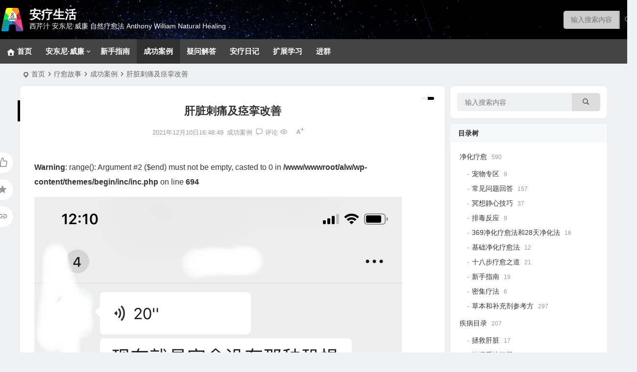

--- FILE ---
content_type: text/html; charset=UTF-8
request_url: https://www.anliao.life/1006.html
body_size: 12787
content:
<!DOCTYPE html>
<html lang="zh-Hans">
<head>
<meta charset="UTF-8" />
<meta name="viewport" content="width=device-width, initial-scale=1.0, minimum-scale=1.0">
<meta http-equiv="Cache-Control" content="no-transform" />
<meta http-equiv="Cache-Control" content="no-siteapp" />
<title>肝脏刺痛及痉挛改善 | 安疗生活</title>
<meta name="description" content="肝脏刺痛及痉挛" />
<meta name="keywords" content="" />
<meta property="og:type" content="acticle">
<meta property="og:locale" content="zh-Hans" />
<meta property="og:title" content="肝脏刺痛及痉挛改善" />
<meta property="og:author" content="安疗网" />
<meta property="og:image" content="https://www.anliao.life/wp-content/uploads/2021/12/肝脏刺痛及痉挛2.png" />
<meta property="og:site_name" content="安疗生活">
<meta property="og:description" content="肝脏刺痛及痉挛" />
<meta property="og:url" content="https://www.anliao.life/1006.html" />
<meta property="og:release_date" content="2021-12-10 16:48:49" />
<link rel="shortcut icon" href="https://www.anliao.life/wp-content/uploads/2021/12/logo-1.png">
<link rel="apple-touch-icon" sizes="114x114" href="https://www.anliao.life/wp-content/uploads/2021/12/logo-1.png" />
<link rel="pingback" href="https://www.anliao.life/xmlrpc.php">
<meta name='robots' content='max-image-preview:large' />
<style>img:is([sizes="auto" i], [sizes^="auto," i]) { contain-intrinsic-size: 3000px 1500px }</style>
<!-- <link rel='stylesheet' id='wxsync_main_css-css' href='https://www.anliao.life/wp-content/plugins/wxsync/libs/wxsync.css' type='text/css' media='screen' /> -->
<link rel="stylesheet" type="text/css" href="//www.anliao.life/wp-content/cache/wpfc-minified/33cfnlsn/4okwm.css" media="screen"/>
<!-- <link rel='stylesheet' id='wp-bottom-menu-css' href='https://www.anliao.life/wp-content/plugins/wp-bottom-menu/assets/css/style.css' type='text/css' media='all' /> -->
<!-- <link rel='stylesheet' id='font-awesome-css' href='https://www.anliao.life/wp-content/plugins/wp-bottom-menu/inc/customizer/customizer-repeater/css/font-awesome.min.css' type='text/css' media='all' /> -->
<!-- <link rel='stylesheet' id='audioigniter-css' href='https://www.anliao.life/wp-content/plugins/audioigniter/player/build/style.css' type='text/css' media='all' /> -->
<!-- <link rel='stylesheet' id='begin-style-css' href='https://www.anliao.life/wp-content/themes/begin/style.css' type='text/css' media='all' /> -->
<!-- <link rel='stylesheet' id='be-css' href='https://www.anliao.life/wp-content/themes/begin/css/be.css' type='text/css' media='all' /> -->
<!-- <link rel='stylesheet' id='dashicons-css' href='https://www.anliao.life/wp-includes/css/dashicons.min.css' type='text/css' media='all' /> -->
<!-- <link rel='stylesheet' id='fonts-css' href='https://www.anliao.life/wp-content/themes/begin/css/fonts/fonts.css' type='text/css' media='all' /> -->
<link rel="stylesheet" type="text/css" href="//www.anliao.life/wp-content/cache/wpfc-minified/6xllyk7g/5xvp1.css" media="all"/>
<link rel='stylesheet' id='iconfontd-css' href='https://at.alicdn.com/t/c/font_4289500_uxgklbm18ki.css' type='text/css' media='all' />
<!-- <link rel='stylesheet' id='highlight-css' href='https://www.anliao.life/wp-content/themes/begin/css/highlight.css' type='text/css' media='all' /> -->
<!-- <link rel='stylesheet' id='prettify_color-css' href='https://www.anliao.life/wp-content/themes/begin/css/prettify-color.css' type='text/css' media='all' /> -->
<!-- <link rel='stylesheet' id='be_audio-css' href='https://www.anliao.life/wp-content/themes/begin/css/player.css' type='text/css' media='all' /> -->
<link rel="stylesheet" type="text/css" href="//www.anliao.life/wp-content/cache/wpfc-minified/6vqtexc9/5xvp1.css" media="all"/>
<script src='//www.anliao.life/wp-content/cache/wpfc-minified/8vd5ada9/5xvp1.js' type="text/javascript"></script>
<!-- <script type="text/javascript" src="https://www.anliao.life/wp-includes/js/jquery/jquery.min.js" id="jquery-core-js"></script> -->
<!-- <script type="text/javascript" src="https://www.anliao.life/wp-includes/js/jquery/jquery-migrate.min.js" id="jquery-migrate-js"></script> -->
<!-- <script type="text/javascript" src="https://www.anliao.life/wp-content/themes/begin/js/jquery.lazyload.js" id="lazyload-js"></script> -->
<link rel="canonical" href="https://www.anliao.life/1006.html" />
<style type="text/css">:root {--be-site-n: #ffffff;--be-site-d: #ffffff;--be-hover: #1f2dc6;--be-blue-top: #1f2dc6;--be-bg-m: #d1d1d1;--be-bg-m-text: #d1d1d1;--be-m-bg: #d1d1d1;--be-bg-blue-r: #d1d1d1;--be-bg-btn: #000000;--be-shadow-h: #000000;--be-bg-blue: #000000;--be-bg-cat: #26307f;--be-bg-ico: #26307f;--be-bg-red: #26307f;--be-bg-hd: #0a0a0a;--be-bg-ht: #000000;--be-bg-htwo: #000000;--be-bg-btn-s: #1e73be;}</style><link rel="icon" href="https://www.anliao.life/wp-content/uploads/2021/12/cropped-logo-1-32x32.png" sizes="32x32" />
<link rel="icon" href="https://www.anliao.life/wp-content/uploads/2021/12/cropped-logo-1-192x192.png" sizes="192x192" />
<link rel="apple-touch-icon" href="https://www.anliao.life/wp-content/uploads/2021/12/cropped-logo-1-180x180.png" />
<meta name="msapplication-TileImage" content="https://www.anliao.life/wp-content/uploads/2021/12/cropped-logo-1-270x270.png" />
<script>
var _hmt = _hmt || [];
(function() {
var hm = document.createElement("script");
hm.src = "https://hm.baidu.com/hm.js?5178016290fd62a528b5469cd686502f";
var s = document.getElementsByTagName("script")[0]; 
s.parentNode.insertBefore(hm, s);
})();
</script>
</head>
<body class="wp-singular post-template-default single single-post postid-1006 single-format-standard wp-theme-begin 7c0e head-normal" ontouchstart="">
<span class="be-progress"></span>
<div id="page" class="hfeed site">
<header id="masthead" class="site-header-o nav-extend">
<div id="header-main-o" class="header-main-o" style="background: url('https://www.anliao.life/wp-content/uploads/2021/12/微信图片_20211119160901.jpg');background-position: left top; background-size: cover; background-repeat: no-repeat;">
<div class="logo-box" style="min-height: 80px;">
<div class="logo-sites-o">
<a href="https://www.anliao.life/">
<span class="logo-small"><img class="begd" src="https://www.anliao.life/wp-content/uploads/2021/12/logo-1.png" style="width: 50px;" alt="安疗生活"></span>
<span class="site-name-main">
<span class="site-name">安疗生活</span>
<span class="site-description">西芹汁 安东尼·威廉 自然疗愈法  Anthony William Natural Healing</span>
</span>
</a>
</div>
<div class="header-top-search"><div class="searchbar">
<form method="get" id="searchform" action="https://www.anliao.life/" autocomplete="off">
<span class="search-input">
<input type="text" value="" name="s" id="s" placeholder="输入搜索内容" required />
<button type="submit" id="searchsubmit"><i class="be be-search"></i></button>
</span>
<div class="clear"></div>
</form>
</div></div>
</div>
<div id="menu-container-o" class="menu-container-o menu-container-o-full">
<div id="navigation-top" class="navigation-top">
<div id="site-nav-wrap-o">
<div id="sidr-close">
<div class="toggle-sidr-close"></div>
</div>
<nav id="site-nav" class="main-nav-o nav-ace">
<div id="navigation-toggle" class="menu-but bars"><div class="menu-but-box"><div class="heng"></div></div></div>
<div class="menu-%e4%b8%bb%e8%a6%81%e8%8f%9c%e5%8d%95-container"><ul id="menu-%e4%b8%bb%e8%a6%81%e8%8f%9c%e5%8d%95" class="down-menu nav-menu"><li id="menu-item-172" class="menu-item menu-item-type-custom menu-item-object-custom menu-item-home menu-item-172 be-menu-tree menu-max-col"><a href="https://www.anliao.life/"><i class="zm be dashicons zm-zhuye"></i><span class="font-text">首页</span></a></li>
<li id="menu-item-173" class="menu-item menu-item-type-taxonomy menu-item-object-category menu-item-has-children menu-item-173 mega-menu menu-max-col"><a href="https://www.anliao.life/category/anthony/">安东尼·威廉</a>
<ul class="sub-menu">
<li id="menu-item-7803" class="menu-item menu-item-type-taxonomy menu-item-object-category menu-item-7803 mega-menu menu-max-col"><a href="https://www.anliao.life/category/xiqin/">神奇的西芹汁</a></li>
<li id="menu-item-7804" class="menu-item menu-item-type-taxonomy menu-item-object-category menu-item-7804 mega-menu menu-max-col"><a href="https://www.anliao.life/category/anthony/jibing/">疾病原因和疗愈</a></li>
<li id="menu-item-7805" class="menu-item menu-item-type-taxonomy menu-item-object-category menu-item-7805 mega-menu menu-max-col"><a href="https://www.anliao.life/category/anthony/food/">改变生命的食物</a></li>
<li id="menu-item-7806" class="menu-item menu-item-type-taxonomy menu-item-object-category menu-item-7806 mega-menu menu-max-col"><a href="https://www.anliao.life/category/gongyin/xianjin/">健康陷阱/误区和迷思</a></li>
<li id="menu-item-7809" class="menu-item menu-item-type-taxonomy menu-item-object-category menu-item-7809 mega-menu menu-max-col"><a href="https://www.anliao.life/category/anthony/liaoyu/">净化疗愈系列</a></li>
<li id="menu-item-3379" class="menu-item menu-item-type-taxonomy menu-item-object-category menu-item-3379 mega-menu menu-max-col"><a href="https://www.anliao.life/category/caipu/">健康菜谱</a></li>
<li id="menu-item-14789" class="menu-item menu-item-type-taxonomy menu-item-object-category menu-item-14789 mega-menu menu-max-col"><a href="https://www.anliao.life/category/anthony/%e8%a7%86%e9%a2%91/">视频</a></li>
</ul>
</li>
<li id="menu-item-7808" class="menu-item menu-item-type-taxonomy menu-item-object-category menu-item-7808 mega-menu menu-max-col"><a href="https://www.anliao.life/category/jinghua/xinshou/">新手指南</a></li>
<li id="menu-item-175" class="menu-item menu-item-type-taxonomy menu-item-object-category current-post-ancestor current-menu-parent current-post-parent menu-item-175 mega-menu menu-max-col"><a href="https://www.anliao.life/category/%e7%96%97%e6%84%88%e6%95%85%e4%ba%8b/anli/">成功案例</a></li>
<li id="menu-item-174" class="menu-item menu-item-type-taxonomy menu-item-object-category menu-item-174 mega-menu menu-max-col"><a href="https://www.anliao.life/category/qa/">疑问解答</a></li>
<li id="menu-item-7807" class="menu-item menu-item-type-taxonomy menu-item-object-category menu-item-7807 mega-menu menu-max-col"><a href="https://www.anliao.life/category/riji/">安疗日记</a></li>
<li id="menu-item-3380" class="menu-item menu-item-type-taxonomy menu-item-object-category menu-item-3380 mega-menu menu-max-col"><a href="https://www.anliao.life/category/kuozhan/">扩展学习</a></li>
<li id="menu-item-6870" class="menu-item menu-item-type-post_type menu-item-object-page menu-item-6870 mega-menu menu-max-col"><a href="https://www.anliao.life/qun">进群</a></li>
</ul></div>
</nav>
<div class="clear"></div>
<div class="sidr-login">
<div class="mobile-login-but">
<div class="mobile-login-author-back"><img src="" alt="bj"></div>
<span class="mobile-login show-layer">登录</span>
</div>
</div>
</div>
<div class="site-nav-wrap-o-r betip">
</div>
</div>
</div>
</div>
</header>
<nav class="bread">
<div class="be-bread">
<div class="breadcrumb"><span class="seat"></span><span class="home-text"><a href="https://www.anliao.life/" rel="bookmark">首页</a></span><span class="home-text"><i class="be be-arrowright"></i></span><span><a href="https://www.anliao.life/category/%e7%96%97%e6%84%88%e6%95%85%e4%ba%8b/">疗愈故事</a></span><i class="be be-arrowright"></i><span><a href="https://www.anliao.life/category/%e7%96%97%e6%84%88%e6%95%85%e4%ba%8b/anli/">成功案例</a></span><i class="be be-arrowright"></i><span class="current">肝脏刺痛及痉挛改善</span></div>			</div>
</nav>
<nav class="submenu-nav header-sub">
<div class="clear"></div>
</nav>
<div id="content" class="site-content site-small site-roll">
<div class="like-left-box fds">
<div class="like-left fadeInDown animated">			<div class="sharing-box betip" data-aos="zoom-in">
<a class="be-btn-beshare be-btn-like use-beshare-like-btn" data-count="" rel="external nofollow">
<span class="sharetip bz like-number">
点赞		</span>
<div class="triangle-down"></div>
</a>	<span class="favorite-box show-layer"><a class="be-btn-beshare no-favorite" rel="external nofollow"><span class="like-number sharetip bz">登录收藏</span><div class="triangle-down"></div></a></span>				<span class="post-link">https://www.anliao.life/1006.html</span>
<a class="tooltip be-btn-beshare be-btn-link be-btn-link-b use-beshare-link-btn" rel="external nofollow" onclick="myFunction()" onmouseout="outFunc()"><span class="sharetip bz copytip">复制链接</span></a>
<a class="tooltip be-btn-beshare be-btn-link be-btn-link-l use-beshare-link-btn" rel="external nofollow" onclick="myFunction()" onmouseout="outFunc()"><span class="sharetip bz copytipl">复制链接</span></a>
</div>
</div>
</div>
<div id="primary" class="content-area">
<main id="main" class="be-main site-main p-em" role="main">
<article id="post-1006" class="post-item post ms">
<header class="entry-header entry-header-c">
<h1 class="entry-title">肝脏刺痛及痉挛改善</h1>									</header>
<div class="entry-content">
<div class="begin-single-meta begin-single-meta-c"><span class="single-meta-area"><span class="meta-date"><time datetime="2021-12-10 16:48:49">2021年12月10日16:48:49</time></span><span class="meta-cat"><a href="https://www.anliao.life/category/%e7%96%97%e6%84%88%e6%95%85%e4%ba%8b/anli/" rel="category tag">成功案例</a></span><span class="comment"><a href="https://www.anliao.life/1006.html#respond"><i class="be be-speechbubble ri"></i><span class="comment-qa"></span><em>评论</em></a></span><span class="views"><i class="be be-eye ri"></i></span><span class="word-time"></span><span class="fontadd"><i class="dashicons dashicons-editor-textcolor"></i><i class="xico dashicons dashicons-plus-alt2"></i></span></span></div><span class="s-hide" title="侧边栏"><span class="off-side"></span></span>
<div class="single-content">
<br />
<b>Warning</b>:  range(): Argument #2 ($end) must not be empty, casted to 0 in <b>/www/wwwroot/alw/wp-content/themes/begin/inc/inc.php</b> on line <b>694</b><br />
<p><a href="https://www.anliao.life/wp-content/uploads/2021/12/肝脏刺痛及痉挛2.png"><img fetchpriority="high" decoding="async" class="alignnone size-full wp-image-1007" src="https://www.anliao.life/wp-content/uploads/2021/12/肝脏刺痛及痉挛2.png" width="750" height="1624" /></a> <a href="https://www.anliao.life/wp-content/uploads/2021/12/肝脏刺痛及痉挛.png"><img decoding="async" class="alignnone  wp-image-1008" src="https://www.anliao.life/wp-content/uploads/2021/12/肝脏刺痛及痉挛.png" width="637" height="1379" /></a>肝脏刺痛及痉挛<span class="beupset87">文章源自安疗网https://www.anliao.life/安疗生活-https://www.anliao.life/1006.html</span>
<span class="beupset89">文章源自安疗网https://www.anliao.life/安疗生活-https://www.anliao.life/1006.html</span>				</div>
<div class="copyright-post betip" >
<p><strong>网站声明：</strong><br />
<strong><br />
本网站致力于转载分享安东尼·威廉关于<br />
疾病和疗愈的各方面信息，以及安友们的实践分享记录。网站内容仅供信息分享，不作为临床医疗指导，不用于任何诊断指导或治疗依据。这些信息不是为了用作病患教育，也不建立任何患者与医生的关系，请读者理性阅读理解参考，本网站及负责人不承担任何相关法律责任。急症请及时就医！   ~ ~愿大家健康快乐平安哈！</strong></p>
</div>
<div class="clear"></div>
<div class="turn-small"></div>							<div class="sharing-box betip" data-aos="zoom-in">
<a class="be-btn-beshare be-btn-like use-beshare-like-btn" data-count="" rel="external nofollow">
<span class="sharetip bz like-number">
点赞		</span>
<div class="triangle-down"></div>
</a>	<span class="favorite-box show-layer"><a class="be-btn-beshare no-favorite" rel="external nofollow"><span class="like-number sharetip bz">登录收藏</span><div class="triangle-down"></div></a></span>				<span class="post-link">https://www.anliao.life/1006.html</span>
<a class="tooltip be-btn-beshare be-btn-link be-btn-link-b use-beshare-link-btn" rel="external nofollow" onclick="myFunction()" onmouseout="outFunc()"><span class="sharetip bz copytip">复制链接</span></a>
<a class="tooltip be-btn-beshare be-btn-link be-btn-link-l use-beshare-link-btn" rel="external nofollow" onclick="myFunction()" onmouseout="outFunc()"><span class="sharetip bz copytipl">复制链接</span></a>
</div>
<div class="s-weixin-one b-weixin betip" data-aos="zoom-in">
<div class="weimg-one">
<div class="copy-weixin">
<img src="https://www.anliao.life/wp-content/uploads/2022/04/20220401011256421.png" alt="weinxin">
<div class="weixinbox">
<div class="btn-weixin-copy"><div class="btn-weixin"><i class="be be-clipboard"></i></div></div>
<div class="weixin-id">我的微信</div>
</div>
</div>
<div class="weixin-h"><strong>安东尼威廉净化法资料库</strong></div>
<div class="weixin-h-w">蜂鸟健康微信公众号打造</div>
<div class="clear"></div>
</div>
</div>
<div class="content-empty"></div>
<footer class="single-footer">
<div class="single-cat-tag"><div class="single-cat">&nbsp;</div></div>	</footer>
<div class="clear"></div>
</div>
</article>
<div id="related-img" class="ms" data-aos=fade-up>
<div class="relat-post betip">	
<div class="r4">
<div class="related-site">
<figure class="related-site-img">
<div class="thumbs-b lazy"><a class="thumbs-back sc" rel="bookmark"  href="https://www.anliao.life/2341.html" style="background-image: url(https://www.anliao.life/wp-content/uploads/2022/05/20220504121327613.png);"></a></div>				 </figure>
<div class="related-title over"><a href="https://www.anliao.life/2341.html" target="_blank">减肥，减脂，减重，塑身丰胸的成功案例</a></div>
</div>
</div>
<div class="r4">
<div class="related-site">
<figure class="related-site-img">
<div class="thumbs-b lazy"><a class="thumbs-back sc" rel="bookmark"  href="https://www.anliao.life/6867.html" style="background-image: url(https://www.anliao.life/wp-content/uploads/2022/03/20220309053346469.png);"></a></div>				 </figure>
<div class="related-title over"><a href="https://www.anliao.life/6867.html" target="_blank">新生宝宝舌苔白厚，喝西芹汁改善了（母乳喂养）</a></div>
</div>
</div>
<div class="r4">
<div class="related-site">
<figure class="related-site-img">
<div class="thumbs-b lazy"><a class="thumbs-back sc" rel="bookmark"  href="https://www.anliao.life/16166.html" style="background-image: url(https://www.anliao.life/wp-content/uploads/2022/10/1d4f375ef7a0258de8ec1e71ff083ef.jpg);"></a></div>				 </figure>
<div class="related-title over"><a href="https://www.anliao.life/16166.html" target="_blank">【问卷案例27】肝内胆管癌术后5年被诊断为“临床治愈”；2型糖尿病好了；脚气和便秘也好了；改善腰椎间盘突出、急性子等</a></div>
</div>
</div>
<div class="r4">
<div class="related-site">
<figure class="related-site-img">
<div class="thumbs-b lazy"><a class="thumbs-back sc" rel="bookmark"  href="https://www.anliao.life/22211.html" style="background-image: url(https://www.anliao.life/wp-content/uploads/2024/07/2024071812171270.jpg);"></a></div>				 </figure>
<div class="related-title over"><a href="https://www.anliao.life/22211.html" target="_blank">【问卷案例34】口腔溃疡、偏头痛、便秘、痛经、痘痘、疲劳、鸡皮肤、关节红肿痛、脱发、结节等</a></div>
</div>
</div>
<div class="r4">
<div class="related-site">
<figure class="related-site-img">
<div class="thumbs-b lazy"><a class="thumbs-back sc" rel="bookmark"  href="https://www.anliao.life/16683.html" style="background-image: url(https://www.anliao.life/wp-content/uploads/2022/11/8a2773cbce8d26b376516410bbcf5b3.jpg);"></a></div>				 </figure>
<div class="related-title over"><a href="https://www.anliao.life/16683.html" target="_blank">胆囊息肉没了</a></div>
</div>
</div>
<div class="r4">
<div class="related-site">
<figure class="related-site-img">
<div class="thumbs-b lazy"><a class="thumbs-back sc" rel="bookmark"  href="https://www.anliao.life/1493.html" style="background-image: url(https://www.anliao.life/wp-content/uploads/2022/03/20220317045048319.jpg);"></a></div>				 </figure>
<div class="related-title over"><a href="https://www.anliao.life/1493.html" target="_blank">经期综合症改善（经期头痛，痛经，坠胀感，经期虚弱，脾气大）</a></div>
</div>
</div>
<div class="r4">
<div class="related-site">
<figure class="related-site-img">
<div class="thumbs-b lazy"><a class="thumbs-back sc" rel="bookmark"  href="https://www.anliao.life/69.html" style="background-image: url(https://www.anliao.life/wp-content/uploads/2021/12/111257tqclmaaamm89mmaf.jpg);"></a></div>				 </figure>
<div class="related-title over"><a href="https://www.anliao.life/69.html" target="_blank">68岁老娘安疗4个月后成功戒烟</a></div>
</div>
</div>
<div class="r4">
<div class="related-site">
<figure class="related-site-img">
<div class="thumbs-b lazy"><a class="thumbs-back sc" rel="bookmark"  href="https://www.anliao.life/5514.html" style="background-image: url(https://www.anliao.life/wp-content/uploads/2022/01/20220124045313184.jpg);"></a></div>				 </figure>
<div class="related-title over"><a href="https://www.anliao.life/5514.html" target="_blank">【问卷案例9】尿频/夜尿多/失眠/小腿秋冬起白屑都已痊愈.（排毒反应：月经变多变红，下身痒，子宫排毒，手背皮肤粗糙，手指脱皮，浑身痒）</a></div>
</div>
</div>
<div class="clear"></div></div>	<div class="clear"></div>
</div>
<div class="domargin"></div>									
<nav class="nav-single betip" data-aos=fade-up>
<a href="https://www.anliao.life/1004.html" rel="prev"><span class="meta-nav meta-previous ms"><span class="post-nav"><i class="be be-arrowleft"></i>上一篇</span><br/>脂肪肝，肝囊肿，血尿，肾结晶的疗愈案例</span></a><a href="https://www.anliao.life/1012.html" rel="next"><span class="meta-nav meta-next ms"><span class="post-nav">下一篇 <i class="be be-arrowright"></i></span><br/>雷诺氏综合症减轻 晕眩消失 睡眠好 皮肤改善</span></a>			<div class="clear"></div>
</nav>
<!-- 引用 -->
<div id="comments" class="comments-area">
<div class="scroll-comments"></div>
<div id="respond" class="comment-respond ms" data-aos=fade-up>
<form action="https://www.anliao.life/wp-comments-post.php" method="post" id="commentform">
<div class="comment-user-inf">
<div class="comment-user-inc">
<h3 id="reply-title" class="comment-reply-title"><span>发表评论</span></h3>
<span class="comment-user-name">匿名网友</span>
</div>
</div>
<div class="comment-form-comment">
<textarea id="comment" class="dah" name="comment" rows="4" tabindex="30" placeholder="赠人玫瑰，手留余香..." onfocus="this.placeholder=''" onblur="this.placeholder='赠人玫瑰，手留余香...'"></textarea>
<div class="comment-tool">
<a class="emoji comment-tool-btn dahy" href="" title="表情"><i class="be be-insertemoticon"></i></a>							<span class="pre-button" title="代码高亮"><span class="dashicons dashicons-editor-code"></span></span>															<div class="emoji-box">
<script type="text/javascript">
function grin(obj) { 
var val = document.getElementById('comment').value; 
document.getElementById('comment').value = val + " " + obj + " "; 
}
</script>
<a href="javascript:grin(':?:')"><img src="https://www.anliao.life/wp-content/themes/begin/img/smilies/icon_question.gif" alt=":?:" title="疑问"></a>
<a href="javascript:grin(':razz:')"><img src="https://www.anliao.life/wp-content/themes/begin/img/smilies/icon_razz.gif" alt=":razz:" title="调皮"></a>
<a href="javascript:grin(':sad:')"><img src="https://www.anliao.life/wp-content/themes/begin/img/smilies/icon_sad.gif" alt=":sad:" title="难过"></a>
<a href="javascript:grin(':evil:')"><img src="https://www.anliao.life/wp-content/themes/begin/img/smilies/icon_evil.gif" alt=":evil:" title="抠鼻"></a>
<a href="javascript:grin(':!:')"><img src="https://www.anliao.life/wp-content/themes/begin/img/smilies/icon_exclaim.gif" alt=":!:" title="吓"></a>
<a href="javascript:grin(':smile:')"><img src="https://www.anliao.life/wp-content/themes/begin/img/smilies/icon_smile.gif" alt=":smile:" title="微笑"></a>
<a href="javascript:grin(':oops:')"><img src="https://www.anliao.life/wp-content/themes/begin/img/smilies/icon_redface.gif" alt=":oops:" title="憨笑"></a>
<a href="javascript:grin(':grin:')"><img src="https://www.anliao.life/wp-content/themes/begin/img/smilies/icon_biggrin.gif" alt=":grin:" title="坏笑"></a>
<a href="javascript:grin(':eek:')"><img src="https://www.anliao.life/wp-content/themes/begin/img/smilies/icon_surprised.gif" alt=":eek:" title="惊讶"></a>
<a href="javascript:grin(':shock:')"><img src="https://www.anliao.life/wp-content/themes/begin/img/smilies/icon_eek.gif" alt=":shock:" title="发呆"></a>
<a href="javascript:grin(':???:')"><img src="https://www.anliao.life/wp-content/themes/begin/img/smilies/icon_confused.gif" alt=":???:" title="撇嘴"></a>
<a href="javascript:grin(':cool:')"><img src="https://www.anliao.life/wp-content/themes/begin/img/smilies/icon_cool.gif" alt=":cool:" title="大兵"></a>
<a href="javascript:grin(':lol:')"><img src="https://www.anliao.life/wp-content/themes/begin/img/smilies/icon_lol.gif" alt=":lol:" title="偷笑"></a>
<a href="javascript:grin(':mad:')"><img src="https://www.anliao.life/wp-content/themes/begin/img/smilies/icon_mad.gif" alt=":mad:" title="咒骂"></a>
<a href="javascript:grin(':twisted:')"><img src="https://www.anliao.life/wp-content/themes/begin/img/smilies/icon_twisted.gif" alt=":twisted:" title="发怒"></a>
<a href="javascript:grin(':roll:')"><img src="https://www.anliao.life/wp-content/themes/begin/img/smilies/icon_rolleyes.gif" alt=":roll:" title="白眼"></a>
<a href="javascript:grin(':wink:')"><img src="https://www.anliao.life/wp-content/themes/begin/img/smilies/icon_wink.gif" alt=":wink:" title="鼓掌"></a>
<a href="javascript:grin(':idea:')"><img src="https://www.anliao.life/wp-content/themes/begin/img/smilies/icon_idea.gif" alt=":idea:" title="酷"></a>
<a href="javascript:grin(':arrow:')"><img src="https://www.anliao.life/wp-content/themes/begin/img/smilies/icon_arrow.gif" alt=":arrow:" title="擦汗"></a>
<a href="javascript:grin(':neutral:')"><img src="https://www.anliao.life/wp-content/themes/begin/img/smilies/icon_neutral.gif" alt=":neutral:" title="亲亲"></a>
<a href="javascript:grin(':cry:')"><img src="https://www.anliao.life/wp-content/themes/begin/img/smilies/icon_cry.gif" alt=":cry:" title="大哭"></a>
<a href="javascript:grin(':mrgreen:')"><img src="https://www.anliao.life/wp-content/themes/begin/img/smilies/icon_mrgreen.gif" alt=":mrgreen:" title="呲牙"></a>								</div>
</div>
</div>
<p class="form-submit">
<button type="button" class="button-primary">提交</button>
<span class="cancel-reply"><a rel="nofollow" id="cancel-comment-reply-link" href="/1006.html#respond" style="display:none;">取消</a></span>
</p>
<div class="slidercaptcha-box">
<div class="bec-slidercaptcha bec-card">
<div class="becclose"></div>
<div class="refreshimg"></div>
<div class="bec-card-header">
<span>拖动滑块以完成验证</span>
</div>
<div class="bec-card-body"><div data-heading="拖动滑块以完成验证" data-slider="向右滑动完成拼图" data-tryagain="请再试一次" data-form="login" class="bec-captcha"></div></div>
</div>
</div>
<input type='hidden' name='comment_post_ID' value='1006' id='comment_post_ID' />
<input type='hidden' name='comment_parent' id='comment_parent' value='0' />
</form>
</div>
</div>
</main>
</div>
<div id="sidebar" class="widget-area all-sidebar">
<aside id="search-4" class="widget widget_search ms" data-aos="fade-up"><div class="searchbar">
<form method="get" id="searchform" action="https://www.anliao.life/" autocomplete="off">
<span class="search-input">
<input type="text" value="" name="s" id="s" placeholder="输入搜索内容" required />
<button type="submit" id="searchsubmit"><i class="be be-search"></i></button>
</span>
<div class="clear"></div>
</form>
</div><div class="clear"></div></aside><aside id="tree_cat_widget-3" class="widget tree-cat-widget ms" data-aos="fade-up"><h3 class="widget-title"><span class="title-w"></span>目录树</h3>		
<ul class="tree-cat">
<li class="cat-item cat-item-42"><a href="https://www.anliao.life/category/jinghua/">净化疗愈</a> <sup class="count">590</sup>
<ul class='children'>
<li class="cat-item cat-item-115"><a href="https://www.anliao.life/category/jinghua/%e5%ae%a0%e7%89%a9%e4%b8%93%e5%8c%ba/">宠物专区</a> <sup class="count">9</sup>
</li>
<li class="cat-item cat-item-76"><a href="https://www.anliao.life/category/jinghua/q-a/">常见问题回答</a> <sup class="count">157</sup>
</li>
<li class="cat-item cat-item-79"><a href="https://www.anliao.life/category/jinghua/mingxiang/">冥想静心技巧</a> <sup class="count">37</sup>
</li>
<li class="cat-item cat-item-80"><a href="https://www.anliao.life/category/jinghua/paidufanying/">排毒反应</a> <sup class="count">9</sup>
</li>
<li class="cat-item cat-item-81"><a href="https://www.anliao.life/category/jinghua/369-28/">369净化疗愈法和28天净化法</a> <sup class="count">16</sup>
</li>
<li class="cat-item cat-item-82"><a href="https://www.anliao.life/category/jinghua/jichu/">基础净化疗愈法</a> <sup class="count">12</sup>
</li>
<li class="cat-item cat-item-83"><a href="https://www.anliao.life/category/jinghua/%e5%8d%81%e5%85%ab%e6%ad%a5%e7%96%97%e6%84%88%e4%b9%8b%e9%81%93/">十八步疗愈之道</a> <sup class="count">21</sup>
</li>
<li class="cat-item cat-item-34"><a href="https://www.anliao.life/category/jinghua/xinshou/">新手指南</a> <sup class="count">19</sup>
</li>
<li class="cat-item cat-item-78"><a href="https://www.anliao.life/category/jinghua/%e5%af%86%e9%9b%86%e7%96%97%e6%b3%95/">密集疗法</a> <sup class="count">6</sup>
</li>
<li class="cat-item cat-item-77"><a href="https://www.anliao.life/category/jinghua/%e8%8d%89%e6%9c%ac%e5%92%8c%e8%a1%a5%e5%85%85%e5%89%82%e5%8f%82%e8%80%83%e6%96%b9/">草本和补充剂参考方</a> <sup class="count">297</sup>
</li>
</ul>
</li>
<li class="cat-item cat-item-40"><a href="https://www.anliao.life/category/jibingmulu/">疾病目录</a> <sup class="count">207</sup>
<ul class='children'>
<li class="cat-item cat-item-47"><a href="https://www.anliao.life/category/jibingmulu/zhengjiuganzang/">拯救肝脏</a> <sup class="count">17</sup>
</li>
<li class="cat-item cat-item-62"><a href="https://www.anliao.life/category/jibingmulu/%e7%a5%9e%e7%bb%8f%e7%b3%bb%e7%bb%9f%e9%97%ae%e9%a2%98/">神经系统问题</a> <sup class="count">29</sup>
</li>
<li class="cat-item cat-item-61"><a href="https://www.anliao.life/category/jibingmulu/%e5%90%84%e7%b1%bb%e6%b6%88%e5%8c%96%e9%81%93%e9%97%ae%e9%a2%98/">各类消化道问题</a> <sup class="count">18</sup>
</li>
<li class="cat-item cat-item-60"><a href="https://www.anliao.life/category/jibingmulu/%e5%90%84%e7%b1%bb%e7%9a%ae%e8%82%a4%e7%96%be%e7%97%85/">各类皮肤疾病</a> <sup class="count">12</sup>
</li>
<li class="cat-item cat-item-59"><a href="https://www.anliao.life/category/jibingmulu/%e7%94%9f%e6%ae%96%e7%b3%bb%e7%bb%9f%e3%80%81%e5%a6%87%e7%a7%91%e7%94%b7%e7%a7%91%e3%80%81%e4%b8%8d%e5%ad%95%e4%b8%8d%e8%82%b2%e5%92%8c%e5%ad%a9%e5%ad%90%e5%81%a5%e5%ba%b7/">生殖系统、妇科男科、不孕不育和孩子健康</a> <sup class="count">12</sup>
</li>
<li class="cat-item cat-item-58"><a href="https://www.anliao.life/category/jibingmulu/%e5%85%8d%e7%96%ab%e3%80%81%e8%87%aa%e4%bd%93%e5%85%8d%e7%96%ab%e5%92%8c%e9%a3%8e%e6%b9%bf%e7%b1%bb/">免疫、自体免疫和风湿类</a> <sup class="count">11</sup>
</li>
<li class="cat-item cat-item-57"><a href="https://www.anliao.life/category/jibingmulu/%e8%82%bf%e7%98%a4%e3%80%81%e7%99%8c%e7%97%87%e3%80%81%e8%a1%80%e6%b6%b2%e5%92%8c%e6%b7%8b%e5%b7%b4%e7%b3%bb%e7%bb%9f/">肿瘤、癌症、血液和淋巴系统</a> <sup class="count">8</sup>
</li>
<li class="cat-item cat-item-56"><a href="https://www.anliao.life/category/jibingmulu/%e5%bf%83%e8%a1%80%e7%ae%a1%e7%9b%b8%e5%85%b3%e7%96%be%e7%97%85/">心血管相关疾病</a> <sup class="count">10</sup>
</li>
<li class="cat-item cat-item-55"><a href="https://www.anliao.life/category/jibingmulu/%e5%91%bc%e5%90%b8%e7%b3%bb%e7%bb%9f%e9%97%ae%e9%a2%98/">呼吸系统问题</a> <sup class="count">11</sup>
</li>
<li class="cat-item cat-item-54"><a href="https://www.anliao.life/category/jibingmulu/%e6%96%b0%e5%86%a0%e3%80%81%e6%84%9f%e5%86%92%e3%80%81%e5%92%b3%e5%97%bd%e3%80%81%e5%8f%91%e7%83%a7/">新冠、感冒、咳嗽、发烧</a> <sup class="count">14</sup>
</li>
<li class="cat-item cat-item-53"><a href="https://www.anliao.life/category/jibingmulu/%e8%82%9d%e3%80%81%e8%83%86%e3%80%81%e8%84%be%e8%84%8f%e9%97%ae%e9%a2%98/">肝、胆、脾脏问题</a> <sup class="count">10</sup>
</li>
<li class="cat-item cat-item-52"><a href="https://www.anliao.life/category/jibingmulu/%e5%86%85%e5%88%86%e6%b3%8c%ef%bc%88%e8%82%be%e4%b8%8a%e8%85%ba%e3%80%81%e8%83%b0%e8%85%ba%e7%ad%89%ef%bc%89/">内分泌（肾上腺、胰腺等）</a> <sup class="count">6</sup>
</li>
<li class="cat-item cat-item-51"><a href="https://www.anliao.life/category/jibingmulu/%e6%b3%8c%e5%b0%bf%e7%b3%bb%e7%bb%9f/">泌尿系统</a> <sup class="count">6</sup>
</li>
<li class="cat-item cat-item-50"><a href="https://www.anliao.life/category/jibingmulu/%e7%9c%bc%e5%8f%a3%e8%80%b3%e9%bc%bb%e5%96%89%e5%92%8c%e9%9d%a2%e9%83%a8/">眼口耳鼻喉和面部</a> <sup class="count">9</sup>
</li>
<li class="cat-item cat-item-49"><a href="https://www.anliao.life/category/jibingmulu/%e9%aa%a8%e9%aa%bc%e5%92%8c%e5%85%b3%e8%8a%82/">骨骼和关节</a> <sup class="count">7</sup>
</li>
<li class="cat-item cat-item-48"><a href="https://www.anliao.life/category/jibingmulu/%e6%8b%af%e6%95%91%e5%a4%a7%e8%84%91/">拯救大脑</a> <sup class="count">20</sup>
</li>
<li class="cat-item cat-item-63"><a href="https://www.anliao.life/category/jibingmulu/%e5%90%84%e7%b1%bb%e7%94%b2%e7%8a%b6%e8%85%ba%e9%97%ae%e9%a2%98/">各类甲状腺问题</a> <sup class="count">21</sup>
</li>
</ul>
</li>
<li class="cat-item cat-item-39"><a href="https://www.anliao.life/category/gongyin/">疾病共因</a> <sup class="count">149</sup>
<ul class='children'>
<li class="cat-item cat-item-45"><a href="https://www.anliao.life/category/gongyin/tongjiling/">病原体通缉令</a> <sup class="count">20</sup>
</li>
<li class="cat-item cat-item-44"><a href="https://www.anliao.life/category/gongyin/%e5%90%84%e7%b1%bb%e6%85%a2%e6%80%a7%e7%96%be%e7%97%85%e7%9a%84%e5%85%b1%e5%9b%a0/">各类慢性疾病的共因</a> <sup class="count">17</sup>
</li>
<li class="cat-item cat-item-33"><a href="https://www.anliao.life/category/gongyin/xianjin/">健康陷阱/误区和迷思</a> <sup class="count">87</sup>
</li>
<li class="cat-item cat-item-46"><a href="https://www.anliao.life/category/gongyin/%e7%9c%8b%e4%b8%8d%e8%a7%81%e7%9a%84%e5%81%a5%e5%ba%b7%e5%a8%81%e8%83%81/">看不见的健康威胁</a> <sup class="count">37</sup>
</li>
</ul>
</li>
<li class="cat-item cat-item-41"><a href="https://www.anliao.life/category/%e7%96%97%e6%84%88%e9%a3%9f%e7%89%a9%e7%9a%84%e5%8a%9b%e9%87%8f/">疗愈食物的力量</a> <sup class="count">324</sup>
<ul class='children'>
<li class="cat-item cat-item-66"><a href="https://www.anliao.life/category/%e7%96%97%e6%84%88%e9%a3%9f%e7%89%a9%e7%9a%84%e5%8a%9b%e9%87%8f/%e9%87%8e%e7%94%9f%e9%a3%9f%e7%89%a9/">野生食物</a> <sup class="count">13</sup>
</li>
<li class="cat-item cat-item-65"><a href="https://www.anliao.life/category/%e7%96%97%e6%84%88%e9%a3%9f%e7%89%a9%e7%9a%84%e5%8a%9b%e9%87%8f/%e5%9d%9a%e6%9e%9c%e5%92%8c%e7%b1%bd%e7%b1%bb/">坚果和籽类</a> <sup class="count">11</sup>
</li>
<li class="cat-item cat-item-64"><a href="https://www.anliao.life/category/%e7%96%97%e6%84%88%e9%a3%9f%e7%89%a9%e7%9a%84%e5%8a%9b%e9%87%8f/%e5%85%b3%e9%94%ae%e8%90%a5%e5%85%bb%e5%85%83%e7%b4%a0/">关键营养元素</a> <sup class="count">14</sup>
</li>
<li class="cat-item cat-item-68"><a href="https://www.anliao.life/category/%e7%96%97%e6%84%88%e9%a3%9f%e7%89%a9%e7%9a%84%e5%8a%9b%e9%87%8f/%e9%a6%99%e8%8d%89/">香草</a> <sup class="count">14</sup>
</li>
<li class="cat-item cat-item-67"><a href="https://www.anliao.life/category/%e7%96%97%e6%84%88%e9%a3%9f%e7%89%a9%e7%9a%84%e5%8a%9b%e9%87%8f/%e9%a6%99%e6%96%99/">香料</a> <sup class="count">20</sup>
</li>
<li class="cat-item cat-item-69"><a href="https://www.anliao.life/category/%e7%96%97%e6%84%88%e9%a3%9f%e7%89%a9%e7%9a%84%e5%8a%9b%e9%87%8f/%e8%8a%b1%e8%8d%89%e8%8c%b6/">花草茶</a> <sup class="count">22</sup>
</li>
<li class="cat-item cat-item-70"><a href="https://www.anliao.life/category/%e7%96%97%e6%84%88%e9%a3%9f%e7%89%a9%e7%9a%84%e5%8a%9b%e9%87%8f/%e8%8d%af%e8%8d%89/">药草</a> <sup class="count">46</sup>
</li>
<li class="cat-item cat-item-71"><a href="https://www.anliao.life/category/%e7%96%97%e6%84%88%e9%a3%9f%e7%89%a9%e7%9a%84%e5%8a%9b%e9%87%8f/%e6%b0%b4%e6%9e%9c/">水果</a> <sup class="count">58</sup>
</li>
<li class="cat-item cat-item-72"><a href="https://www.anliao.life/category/%e7%96%97%e6%84%88%e9%a3%9f%e7%89%a9%e7%9a%84%e5%8a%9b%e9%87%8f/%e8%94%ac%e8%8f%9c/">蔬菜</a> <sup class="count">71</sup>
</li>
<li class="cat-item cat-item-73"><a href="https://www.anliao.life/category/%e7%96%97%e6%84%88%e9%a3%9f%e7%89%a9%e7%9a%84%e5%8a%9b%e9%87%8f/%e7%97%85%e7%97%87%e5%92%8c%e7%96%97%e6%84%88%e9%a3%9f%e7%89%a9%e9%80%9f%e6%9f%a5/">病症和疗愈食物速查</a> <sup class="count">86</sup>
</li>
</ul>
</li>
<li class="cat-item cat-item-30"><a href="https://www.anliao.life/category/xiqin/">神奇的西芹汁</a> <sup class="count">104</sup>
<ul class='children'>
<li class="cat-item cat-item-74"><a href="https://www.anliao.life/category/xiqin/baike/">西芹汁的百科全书</a> <sup class="count">15</sup>
</li>
<li class="cat-item cat-item-75"><a href="https://www.anliao.life/category/xiqin/%e8%a5%bf%e8%8a%b9%e6%b1%81%e5%a6%82%e4%bd%95%e5%b8%ae%e5%8a%a9%e7%96%97%e6%84%88%e5%90%84%e7%b1%bb%e6%85%a2%e6%80%a7%e7%96%be%e7%97%85/">西芹汁如何帮助疗愈各类慢性疾病</a> <sup class="count">68</sup>
</li>
</ul>
</li>
<li class="cat-item cat-item-43"><a href="https://www.anliao.life/category/%e7%be%8e%e5%91%b3%e9%a3%9f%e8%b0%b1/">美味食谱</a> <sup class="count">296</sup>
<ul class='children'>
<li class="cat-item cat-item-90"><a href="https://www.anliao.life/category/%e7%be%8e%e5%91%b3%e9%a3%9f%e8%b0%b1/%e5%a4%a7%e8%84%91%e7%96%97%e6%84%88%e5%b0%8f%e9%a5%ae/">大脑疗愈小饮</a> <sup class="count">69</sup>
</li>
<li class="cat-item cat-item-91"><a href="https://www.anliao.life/category/%e7%be%8e%e5%91%b3%e9%a3%9f%e8%b0%b1/369%e9%a3%9f%e8%b0%b1/">369食谱</a> <sup class="count">15</sup>
</li>
<li class="cat-item cat-item-85"><a href="https://www.anliao.life/category/%e7%be%8e%e5%91%b3%e9%a3%9f%e8%b0%b1/%e6%97%a9%e9%a4%90%e3%80%81%e5%b0%8f%e9%a3%9f%e3%80%81%e8%98%b8%e9%85%b1%e7%ad%89/">早餐、小食、蘸酱等</a> <sup class="count">69</sup>
</li>
<li class="cat-item cat-item-86"><a href="https://www.anliao.life/category/%e7%be%8e%e5%91%b3%e9%a3%9f%e8%b0%b1/%e7%94%9c%e5%93%81/">甜品</a> <sup class="count">17</sup>
</li>
<li class="cat-item cat-item-89"><a href="https://www.anliao.life/category/%e7%be%8e%e5%91%b3%e9%a3%9f%e8%b0%b1/%e6%b1%a4%e5%93%81/">汤品</a> <sup class="count">17</sup>
</li>
<li class="cat-item cat-item-87"><a href="https://www.anliao.life/category/%e7%be%8e%e5%91%b3%e9%a3%9f%e8%b0%b1/%e8%8f%9c%e5%93%81/">菜品</a> <sup class="count">65</sup>
</li>
<li class="cat-item cat-item-84"><a href="https://www.anliao.life/category/%e7%be%8e%e5%91%b3%e9%a3%9f%e8%b0%b1/%e8%94%ac%e6%9e%9c%e6%b1%81%e3%80%81%e8%94%ac%e6%9e%9c%e6%98%94%e5%92%8c%e9%a5%ae%e6%96%99/">蔬果汁、蔬果昔和饮料</a> <sup class="count">19</sup>
</li>
<li class="cat-item cat-item-88"><a href="https://www.anliao.life/category/%e7%be%8e%e5%91%b3%e9%a3%9f%e8%b0%b1/%e8%89%b2%e6%8b%89/">色拉</a> <sup class="count">30</sup>
</li>
</ul>
</li>
<li class="cat-item cat-item-92"><a href="https://www.anliao.life/category/%e7%96%97%e6%84%88%e6%95%85%e4%ba%8b/">疗愈故事</a> <sup class="count">698</sup>
<ul class='children'>
<li class="cat-item cat-item-93"><a href="https://www.anliao.life/category/%e7%96%97%e6%84%88%e6%95%85%e4%ba%8b/%e5%ae%9e%e8%b7%b5%e6%a1%88%e4%be%8b%e5%88%86%e4%ba%ab/">实践案例分享</a> <sup class="count">15</sup>
</li>
<li class="cat-item cat-item-7"><a href="https://www.anliao.life/category/%e7%96%97%e6%84%88%e6%95%85%e4%ba%8b/anli/">成功案例</a> <sup class="count">677</sup>
</li>
</ul>
</li>
<li class="cat-item cat-item-94"><a href="https://www.anliao.life/category/%e9%9f%b3%e8%a7%86%e9%a2%91%e9%97%ae%e7%ad%94%e5%90%88%e9%9b%86/">音视频问答合集</a> <sup class="count">9</sup>
<ul class='children'>
<li class="cat-item cat-item-96"><a href="https://www.anliao.life/category/%e9%9f%b3%e8%a7%86%e9%a2%91%e9%97%ae%e7%ad%94%e5%90%88%e9%9b%86/%e5%ae%89%e4%b8%9c%e5%b0%bc%e5%a8%81%e5%bb%89%e9%9f%b3%e9%a2%91%e5%90%88%e9%9b%86/">安东尼威廉音频合集</a> <sup class="count">7</sup>
</li>
<li class="cat-item cat-item-97"><a href="https://www.anliao.life/category/%e9%9f%b3%e8%a7%86%e9%a2%91%e9%97%ae%e7%ad%94%e5%90%88%e9%9b%86/%e5%ae%89%e4%b8%9c%e5%b0%bc%e5%a8%81%e5%bb%8915-17%e5%b9%b4%e9%97%ae%e7%ad%94%e7%b3%bb%e5%88%97/">安东尼威廉15-17年问答系列</a> <sup class="count">2</sup>
</li>
</ul>
</li>
<li class="cat-item cat-item-1"><a href="https://www.anliao.life/category/anthony/">安东尼·威廉</a> <sup class="count">472</sup>
<ul class='children'>
<li class="cat-item cat-item-37"><a href="https://www.anliao.life/category/anthony/%e8%a7%86%e9%a2%91/">视频</a> <sup class="count">38</sup>
</li>
<li class="cat-item cat-item-35"><a href="https://www.anliao.life/category/anthony/liaoyu/">净化疗愈系列</a> <sup class="count">11</sup>
</li>
<li class="cat-item cat-item-32"><a href="https://www.anliao.life/category/anthony/food/">改变生命的食物</a> <sup class="count">19</sup>
</li>
<li class="cat-item cat-item-31"><a href="https://www.anliao.life/category/anthony/jibing/">疾病原因和疗愈</a> <sup class="count">20</sup>
</li>
</ul>
</li>
<li class="cat-item cat-item-38"><a href="https://www.anliao.life/category/%e8%a1%a5%e5%85%85%e5%89%82/">补充剂</a> <sup class="count">91</sup>
</li>
<li class="cat-item cat-item-5"><a href="https://www.anliao.life/category/qa/">疑问解答</a> <sup class="count">151</sup>
</li>
<li class="cat-item cat-item-26"><a href="https://www.anliao.life/category/riji/">安疗日记</a> <sup class="count">155</sup>
</li>
<li class="cat-item cat-item-16"><a href="https://www.anliao.life/category/kuozhan/">扩展学习</a> <sup class="count">38</sup>
</li>
<li class="cat-item cat-item-15"><a href="https://www.anliao.life/category/caipu/">健康菜谱</a> <sup class="count">18</sup>
</li>
</ul>
<div class="clear"></div></aside>				
</div>
<div class="clear"></div></div>
<div class="clear"></div>
<footer id="colophon" class="site-footer" role="contentinfo">
<div class="site-info">
<div class="site-copyright">
<p style="text-align: center;">版权所有  Copyright ©  武汉安疗网络有限公司</p>
</div>
<div class="add-info">
<div class="clear"></div>
<span class="yb-info">
<a href="https://beian.miit.gov.cn/" rel="external nofollow" target="_blank">鄂ICP备2024046095号-1</a>
</span>
</div>
<div class="clear"></div>
</div>
<ul id="scroll" class="scroll scroll-but">
<li class="toc-scroll toc-no"><span class="toc-button fo ms"><i class="be be-sort"></i></span><div class="toc-prompt"><div class="toc-arrow dah toc-arrow-en">目录<i class="be be-playarrow"></i></div></div></li>
<li><span class="scroll-b ms fo"><i class="be be-arrowdown"></i></span></li>	<li class="foh"><a class="scroll-home ms fo" href="https://www.anliao.life/" rel="home"><i class="be be-home"></i></a></li>	<li class="foh"><span class="scroll-c fo"><i class="be be-speechbubble"></i></span></li>		<li class="foh"><span class="scroll-search ms fo"><i class="be be-search"></i></span></li>	<li class="gb2-site foh"><a id="gb2big5" class="ms fo"><span class="dah">繁</span></a></li>		
</ul>
<script type="speculationrules">
{"prefetch":[{"source":"document","where":{"and":[{"href_matches":"\/*"},{"not":{"href_matches":["\/wp-*.php","\/wp-admin\/*","\/wp-content\/uploads\/*","\/wp-content\/*","\/wp-content\/plugins\/*","\/wp-content\/themes\/begin\/*","\/*\\?(.+)"]}},{"not":{"selector_matches":"a[rel~=\"nofollow\"]"}},{"not":{"selector_matches":".no-prefetch, .no-prefetch a"}}]},"eagerness":"conservative"}]}
</script>
<style type="text/css">
@media (max-width: 1024px){
.wp-bottom-menu{
display:flex;
}
.wp-bottom-menu-search-form-wrapper{
display: block;
}
}
:root{
--wpbottommenu-font-size: 12px;
--wpbottommenu-icon-size: 24px;
--wpbottommenu-text-color: #555555;
--wpbottommenu-h-text-color: #000000;
--wpbottommenu-icon-color: #555555;
--wpbottommenu-h-icon-color: #000000;
--wpbottommenu-bgcolor: #ffffff;
--wpbottommenu-zindex: 9999;
--wpbottommenu-cart-count-bgcolor: #ff0000;
--wpbottommenu-wrapper-padding: 10px 0;
}
</style>
<div class="wp-bottom-menu" id="wp-bottom-menu">
<a href="https://www.anliao.life" class="wp-bottom-menu-item" >
<div class="wp-bottom-menu-icon-wrapper">
<i class="wp-bottom-menu-item-icons fa fa-home"></i>
</div>
<span>主页</span>
</a>
<a href="https://www.anliao.life/category/jinghua/xinshou/" class="wp-bottom-menu-item" >
<div class="wp-bottom-menu-icon-wrapper">
<i class="wp-bottom-menu-item-icons fa  fa-lightbulb-o"></i>
</div>
<span>新手指南</span>
</a>
<a href="https://www.anliao.life/qun" class="wp-bottom-menu-item" >
<div class="wp-bottom-menu-icon-wrapper">
<i class="wp-bottom-menu-item-icons fa fa-comments"></i>
</div>
<span>进群</span>
</a>
<div title="搜索" class="wp-bottom-menu-item wp-bottom-menu-search-form-trigger">
<div class="wp-bottom-menu-icon-wrapper">
<i class="wp-bottom-menu-item-icons fa fa-search"></i>
</div>
<span>搜索</span>
</div>
</div>
<div class="wp-bottom-menu-search-form-wrapper" id="wp-bottom-menu-search-form-wrapper">
<form role="search" method="get" action="https://www.anliao.life/" class="wp-bottom-menu-search-form">
<i class="fa fa-search"></i>
<input type="hidden" name="post_type" value="post" />
<input type="search" class="search-field" placeholder="Search" value="" name="s" />
</form>
</div>
<script>window._betip = { uri:"https://www.anliao.life/wp-content/themes/begin/" }</script><script type="text/javascript" id="wp-bottom-menu-js-extra">
/* <![CDATA[ */
var WPBM = {"ajaxurl":"https:\/\/www.anliao.life\/wp-admin\/admin-ajax.php","siteurl":"https:\/\/www.anliao.life"};
/* ]]> */
</script>
<script type="text/javascript" src="https://www.anliao.life/wp-content/plugins/wp-bottom-menu/assets/js/main.js" id="wp-bottom-menu-js"></script>
<script type="text/javascript" id="audioigniter-js-extra">
/* <![CDATA[ */
var aiStrings = {"play_title":"Play %s","pause_title":"Pause %s","previous":"Previous track","next":"Next track","toggle_list_repeat":"Toggle track listing repeat","toggle_track_repeat":"Toggle track repeat","toggle_list_visible":"Toggle track listing visibility","buy_track":"Buy this track","download_track":"Download this track","volume_up":"Volume Up","volume_down":"Volume Down","open_track_lyrics":"Open track lyrics","set_playback_rate":"Set playback rate","skip_forward":"Skip forward","skip_backward":"Skip backward","shuffle":"Shuffle"};
var aiStats = {"enabled":"","apiUrl":"https:\/\/www.anliao.life\/wp-json\/audioigniter\/v1"};
/* ]]> */
</script>
<script type="text/javascript" src="https://www.anliao.life/wp-content/plugins/audioigniter/player/build/app.js" id="audioigniter-js"></script>
<script type="text/javascript" id="favorite-js-before">
/* <![CDATA[ */
var keep = {"ajaxurl":"https:\/\/www.anliao.life\/wp-admin\/admin-ajax.php","nonce":"00ffc2c684","errorMessage":"\u51fa\u9519\u4e86"}; 
/* ]]> */
</script>
<script type="text/javascript" src="https://www.anliao.life/wp-content/themes/begin/js/favorite-script.js" id="favorite-js"></script>
<script type="text/javascript" id="captcha-js-extra">
/* <![CDATA[ */
var verify_ajax = {"ajax_url":"https:\/\/www.anliao.life\/wp-admin\/admin-ajax.php","img_url":"https:\/\/www.anliao.life\/wp-content\/themes\/begin\/img\/default\/captcha\/"};
/* ]]> */
</script>
<script type="text/javascript" src="https://www.anliao.life/wp-content/themes/begin/js/captcha.js" id="captcha-js"></script>
<script type="text/javascript" src="https://www.anliao.life/wp-includes/js/clipboard.min.js" id="clipboard-js"></script>
<script type="text/javascript" id="superfish-js-extra">
/* <![CDATA[ */
var assetsData = {"postID":"1006"};
var homeData = {"homeurl":"https:\/\/www.anliao.life"};
/* ]]> */
</script>
<script type="text/javascript" src="https://www.anliao.life/wp-content/themes/begin/js/superfish.js" id="superfish-js"></script>
<script type="text/javascript" id="superfish-js-after">
/* <![CDATA[ */
var fallwidth = {fall_width: 233};
/* ]]> */
</script>
<script type="text/javascript" src="https://www.anliao.life/wp-content/themes/begin/js/begin-script.js" id="be_script-js"></script>
<script type="text/javascript" id="be_script-js-after">
/* <![CDATA[ */
var ajax_content = {"ajax_url":"https:\/\/www.anliao.life\/wp-admin\/admin-ajax.php"};var Offset = {"header_h":"80"};var captcha = {"verify":"1"};var emilc = {"ecy":"1"};var aosstate = {"aos":"0"};var collect_new     = {"ajax_url":"https:\/\/www.anliao.life\/wp-admin\/admin-ajax.php"};var collect_views   = {"ajax_url":"https:\/\/www.anliao.life\/wp-admin\/admin-ajax.php"};var collect_comment = {"ajax_url":"https:\/\/www.anliao.life\/wp-admin\/admin-ajax.php"};var collect_cat     = {"ajax_url":"https:\/\/www.anliao.life\/wp-admin\/admin-ajax.php"};var collect_asset   = {"ajax_url":"https:\/\/www.anliao.life\/wp-admin\/admin-ajax.php"};var collect_qa      = {"ajax_url":"https:\/\/www.anliao.life\/wp-admin\/admin-ajax.php"};
var bea_ajax_params = {"bea_ajax_nonce":"6c8ff6cba6","bea_ajax_url":"https:\/\/www.anliao.life\/wp-admin\/admin-ajax.php"};var be_mail_contact_form = {"mail_ajaxurl":"https:\/\/www.anliao.life\/wp-admin\/admin-ajax.php"};var ajax_sort = {"ajax_url":"https:\/\/www.anliao.life\/wp-admin\/admin-ajax.php"};var random_post = {"ajax_url":"https:\/\/www.anliao.life\/wp-admin\/admin-ajax.php"};var ajax_ac = {"ajaxurl":"https:\/\/www.anliao.life\/wp-admin\/admin-ajax.php"};var ajax_load_login = {"ajax_url":"https:\/\/www.anliao.life\/wp-admin\/admin-ajax.php"};var ajax_pages_login = {"ajax_url":"https:\/\/www.anliao.life\/wp-admin\/admin-ajax.php"};var submit_link = {"ajax_url":"https:\/\/www.anliao.life\/wp-admin\/admin-ajax.php"};var ajax_searchhot = {"ajax_url":"https:\/\/www.anliao.life\/wp-admin\/admin-ajax.php"};
var host = {"site":"https:\/\/www.anliao.life"};var plt =  {"time":"30"};
var copiedurl = {"copied":"\u5df2\u590d\u5236"};var copiedlink = {"copylink":"\u590d\u5236\u94fe\u63a5"};
/* ]]> */
</script>
<script type="text/javascript" src="https://www.anliao.life/wp-content/themes/begin/js/ajax-tab.js" id="ajax_tab-js"></script>
<script type="text/javascript" id="ajax_tab-js-after">
/* <![CDATA[ */
var ajax_tab = {"ajax_url":"https:\/\/www.anliao.life\/wp-admin\/admin-ajax.php"}; var Ajax_post_id = {"post_not_id":1006};
/* ]]> */
</script>
<script type="text/javascript" src="https://www.anliao.life/wp-content/themes/begin/js/gb2big5.js" id="gb2big5-js"></script>
<script type="text/javascript" src="https://www.anliao.life/wp-content/themes/begin/js/owl.js" id="owl-js"></script>
<script type="text/javascript" id="owl-js-after">
/* <![CDATA[ */
var Timeout = {"owl_time":"4000"};var gridcarousel = {"grid_carousel_f":"4"};var flexiselitems = {"flexisel_f":"5"};var slider_items_n = {"slider_sn":"4"};
/* ]]> */
</script>
<script type="text/javascript" src="https://www.anliao.life/wp-content/themes/begin/js/sticky.js" id="sticky-js"></script>
<script type="text/javascript" src="https://www.anliao.life/wp-content/themes/begin/js/ias.js" id="ias-js"></script>
<script type="text/javascript" src="https://www.anliao.life/wp-content/themes/begin/js/nice-select.js" id="nice-select-js"></script>
<script type="text/javascript" src="https://www.anliao.life/wp-content/themes/begin/js/letter.js" id="letter-js"></script>
<script type="text/javascript" src="https://www.anliao.life/wp-content/themes/begin/js/fancybox.js" id="fancybox-js"></script>
<script type="text/javascript" src="https://www.anliao.life/wp-content/themes/begin/js/copy-code.js" id="copy-code-js"></script>
<script type="text/javascript" src="https://www.anliao.life/wp-content/themes/begin/js/prettify.js" id="prettify-js"></script>
<script type="text/javascript" id="social-share-js-before">
/* <![CDATA[ */
var beshare_opt="|https%3A%2F%2Fwww.anliao.life%2Fwp-content%2Fthemes%2Fbegin|0|https%3A%2F%2Fwww.anliao.life%2Fwp-admin%2Fadmin-ajax.php|1006";
var be_share_html='<div class="be-share-list" data-cover="https://www.anliao.life/wp-content/uploads/2021/12/肝脏刺痛及痉挛2.png"><a class="share-logo ico-weixin" data-cmd="weixin" title="\u5206\u4eab\u5230\u5fae\u4fe1" rel="external nofollow"></a><a class="share-logo ico-weibo" data-cmd="weibo" title="\u5206\u4eab\u5230\u5fae\u535a" rel="external nofollow"></a><a class="share-logo ico-qzone" data-cmd="qzone" title="\u5206\u4eab\u5230QQ\u7a7a\u95f4" rel="external nofollow"></a><a class="share-logo ico-qq" data-cmd="qq" title="\u5206\u4eab\u5230QQ" rel="external nofollow"></a>';
/* ]]> */
</script>
<script type="text/javascript" src="https://www.anliao.life/wp-content/themes/begin/js/social-share.js" id="social-share-js"></script>
<script type="text/javascript" id="comments_ajax-js-before">
/* <![CDATA[ */
var ajaxcomment = {"ajax_php_url":"https:\/\/www.anliao.life\/wp-content\/themes\/begin\/inc\/comment-ajax.php"};
/* ]]> */
</script>
<script type="text/javascript" src="https://www.anliao.life/wp-content/themes/begin/js/comments-ajax.js" id="comments_ajax-js"></script>
<script type="text/javascript" id="be_audio-js-extra">
/* <![CDATA[ */
var aiStrings = {"play_title":"\u64ad\u653e %s","pause_title":"\u6682\u505c %s","previous":"\u4e0a\u4e00\u66f2","next":"\u4e0b\u4e00\u66f2","toggle_list_repeat":"\u5207\u6362\u5217\u8868\u5faa\u73af\u64ad\u653e","toggle_track_repeat":"\u5355\u66f2\u5faa\u73af","toggle_list_visible":"\u663e\u793a\u9690\u85cf\u5217\u8868","volume_up":"\u589e\u5927\u97f3\u91cf","volume_down":"\u51cf\u5c0f\u97f3\u91cf","shuffle":"\u968f\u673a\u64ad\u653e"};
/* ]]> */
</script>
<script type="text/javascript" src="https://www.anliao.life/wp-content/themes/begin/js/player.js" id="be_audio-js"></script>
<script type="text/javascript" src="https://www.anliao.life/wp-content/themes/begin/js/captcha-email.js" id="login-js"></script>
</footer>
</div>
</body>
</html><!-- WP Fastest Cache file was created in 0.165 seconds, on 2025年10月14日 @ 19:05 --><!-- via php -->

--- FILE ---
content_type: application/javascript
request_url: https://www.anliao.life/wp-content/themes/begin/js/begin-script.js
body_size: 11691
content:
function begin_script(){!function(a,b){"function"==typeof define&&define.amd?define([],b):"object"==typeof exports?module.exports=b():a.Headroom=b()}(this,function(){function a(a){this.callback=a,this.ticking=!1}function b(a){return a&&"undefined"!=typeof window&&(a===window||a.nodeType)}function c(a){if(arguments.length<=0){throw new Error("Missing arguments in extend function")}var d,e,f=a||{};for(e=1;e<arguments.length;e++){var g=arguments[e]||{};for(d in g){"object"!=typeof f[d]||b(f[d])?f[d]=f[d]||g[d]:f[d]=c(f[d],g[d])}}return f}function d(a){return a===Object(a)?a:{down:a,up:a}}function e(a,b){b=c(b,e.options),this.lastKnownScrollY=0,this.elem=a,this.tolerance=d(b.tolerance),this.classes=b.classes,this.offset=b.offset,this.scroller=b.scroller,this.initialised=!1,this.onPin=b.onPin,this.onUnpin=b.onUnpin,this.onTop=b.onTop,this.onNotTop=b.onNotTop,this.onBottom=b.onBottom,this.onNotBottom=b.onNotBottom}var f={bind:!!function(){}.bind,classList:"classList" in document.documentElement,rAF:!!(window.requestAnimationFrame||window.webkitRequestAnimationFrame||window.mozRequestAnimationFrame)};return window.requestAnimationFrame=window.requestAnimationFrame||window.webkitRequestAnimationFrame||window.mozRequestAnimationFrame,a.prototype={constructor:a,update:function(){this.callback&&this.callback(),this.ticking=!1},requestTick:function(){this.ticking||(requestAnimationFrame(this.rafCallback||(this.rafCallback=this.update.bind(this))),this.ticking=!0)},handleEvent:function(){this.requestTick()}},e.prototype={constructor:e,init:function(){return e.cutsTheMustard?(this.debouncer=new a(this.update.bind(this)),this.elem.classList.add(this.classes.initial),setTimeout(this.attachEvent.bind(this),100),this):void 0},destroy:function(){var a=this.classes;this.initialised=!1,this.elem.classList.remove(a.unpinned,a.pinned,a.top,a.notTop,a.initial),this.scroller.removeEventListener("scroll",this.debouncer,!1)},attachEvent:function(){this.initialised||(this.lastKnownScrollY=this.getScrollY(),this.initialised=!0,this.scroller.addEventListener("scroll",this.debouncer,!1),this.debouncer.handleEvent())},unpin:function(){var a=this.elem.classList,b=this.classes;!a.contains(b.pinned)&&a.contains(b.unpinned)||(a.add(b.unpinned),a.remove(b.pinned),this.onUnpin&&this.onUnpin.call(this))},pin:function(){var a=this.elem.classList,b=this.classes;a.contains(b.unpinned)&&(a.remove(b.unpinned),a.add(b.pinned),this.onPin&&this.onPin.call(this))},top:function(){var a=this.elem.classList,b=this.classes;a.contains(b.top)||(a.add(b.top),a.remove(b.notTop),this.onTop&&this.onTop.call(this))},notTop:function(){var a=this.elem.classList,b=this.classes;a.contains(b.notTop)||(a.add(b.notTop),a.remove(b.top),this.onNotTop&&this.onNotTop.call(this))},bottom:function(){var a=this.elem.classList,b=this.classes;a.contains(b.bottom)||(a.add(b.bottom),a.remove(b.notBottom),this.onBottom&&this.onBottom.call(this))},notBottom:function(){var a=this.elem.classList,b=this.classes;a.contains(b.notBottom)||(a.add(b.notBottom),a.remove(b.bottom),this.onNotBottom&&this.onNotBottom.call(this))},getScrollY:function(){return void 0!==this.scroller.pageYOffset?this.scroller.pageYOffset:void 0!==this.scroller.scrollTop?this.scroller.scrollTop:(document.documentElement||document.body.parentNode||document.body).scrollTop},getViewportHeight:function(){return window.innerHeight||document.documentElement.clientHeight||document.body.clientHeight},getElementPhysicalHeight:function(a){return Math.max(a.offsetHeight,a.clientHeight)},getScrollerPhysicalHeight:function(){return this.scroller===window||this.scroller===document.body?this.getViewportHeight():this.getElementPhysicalHeight(this.scroller)},getDocumentHeight:function(){var a=document.body,b=document.documentElement;return Math.max(a.scrollHeight,b.scrollHeight,a.offsetHeight,b.offsetHeight,a.clientHeight,b.clientHeight)},getElementHeight:function(a){return Math.max(a.scrollHeight,a.offsetHeight,a.clientHeight)},getScrollerHeight:function(){return this.scroller===window||this.scroller===document.body?this.getDocumentHeight():this.getElementHeight(this.scroller)},isOutOfBounds:function(a){var b=0>a,c=a+this.getScrollerPhysicalHeight()>this.getScrollerHeight();return b||c},toleranceExceeded:function(a,b){return Math.abs(a-this.lastKnownScrollY)>=this.tolerance[b]},shouldUnpin:function(a,b){var c=a>this.lastKnownScrollY,d=a>=this.offset;return c&&d&&b},shouldPin:function(a,b){var c=a<this.lastKnownScrollY,d=a<=this.offset;return c&&b||d},update:function(){var a=this.getScrollY(),b=a>this.lastKnownScrollY?"down":"up",c=this.toleranceExceeded(a,b);this.isOutOfBounds(a)||(a<=this.offset?this.top():this.notTop(),a+this.getViewportHeight()>=this.getScrollerHeight()?this.bottom():this.notBottom(),this.shouldUnpin(a,c)?this.unpin():this.shouldPin(a,c)&&this.pin(),this.lastKnownScrollY=a)}},e.options={tolerance:{up:0,down:0},offset:0,scroller:window,classes:{pinned:"headroom--pinned",unpinned:"headroom--unpinned",top:"headroom--top",notTop:"headroom--not-top",bottom:"headroom--bottom",notBottom:"headroom--not-bottom",initial:"headroom",use:"0206"}},e.cutsTheMustard="undefined"!=typeof f&&f.rAF&&f.bind&&f.classList,e
});(function($){if(!$){return}$.fn.headroom=function(option){return this.each(function(){var $this=$(this),data=$this.data("headroom"),options=typeof option==="object"&&option;options=$.extend(true,{},Headroom.options,options);if(!data){data=new Headroom(this,options);data.init();$this.data("headroom",data)}if(typeof option==="string"){data[option]();if(option==="destroy"){$this.removeData("headroom")}}})}}(window.jQuery));const SITE_ID=window.location.hostname;document.addEventListener("DOMContentLoaded",function(){var body=document.body;var switcher=document.getElementsByClassName("night-day")[0];if(!switcher){return}switcher.addEventListener("click",function(){this.classList.toggle("dark");if(this.classList.contains("dark")){body.classList.add("night");localStorage.setItem(SITE_ID+"-beNightMode","true")}else{body.classList.remove("night");setTimeout(function(){localStorage.removeItem(SITE_ID+"-beNightMode")},100)}});if(localStorage.getItem(SITE_ID+"-beNightMode")){body.classList.add("night");switcher.classList.add("dark")}});jQuery(document).ready(function($){$(".m-night").click(function(){$("#page").removeClass("go-day");$("html").addClass("go-night")});$(".m-day").click(function(){$("#page").addClass("go-day");$("html").removeClass("go-night")});$(".reading-open").click(function(){$("body").addClass("read");$("#page").removeClass("read-m");$("#primary").addClass("primary-full");$("#sidebar").addClass("sidebar-no")});$(".reading-close").click(function(){$("body").removeClass("read");$("#page").addClass("read-m");$("#primary").removeClass("primary-full");$("#sidebar").removeClass("sidebar-no")});$(".placard-but").mouseover(function(){$(".placard-bg").addClass("alter");$(".placard-close").click(function(){$(".placard-bg").removeClass("alter")});lazy()});$("#header-main").headroom({"tolerance":10,"offset":120,"classes":{"initial":"sliding","pinned":"slideDown","unpinned":"slideUp"}});$("#header-main-g").headroom({"tolerance":10,"offset":0,"classes":{"initial":"sliding","pinned":"header-up","unpinned":"header-down"}});var header_h=Offset.header_h;$(".site-header-up").headroom({"tolerance":0,"offset":header_h,"classes":{"initial":"sliding","pinned":"header-up","unpinned":"header-down"}});$(".footer-nav").headroom({"tolerance":10,"offset":0,"classes":{"initial":"slidingnav","pinned":"footerUp","unpinned":"footerDown"}});$(window).scroll(function(){if($(window).scrollTop()>=20){$(".scroll-but").fadeIn(500).addClass("scrollshow");$(".scroll-but").addClass("scrollhide")}else{$(".scroll-but").fadeOut(500).removeClass("scrollshow")}});$(".nav-search").click(function(){$("#search-main").fadeToggle(300);$(".search-focus").focus()});$(".scroll-search").click(function(){$("#search-main").fadeToggle(300)});$(".off-search, .search-close").click(function(){$("#search-main").fadeToggle(300)});$(document).on("click",function(e){if($(e.target).closest(".nav-search,.search-wrap,.scroll-search").length==0){$("#search-main").fadeOut(300)}});$(".d-popup").click(function(){$(".down-box").fadeToggle(300)});$(".down-button, .down-box").click(function(){$(".down-box").fadeToggle(300)});$(".nav-mobile").click(function(){$("#mobile-nav").fadeToggle(300)});$(document).click(function(event){if(!$(event.target).closest("#mobile-nav, .nav-mobile").length){$("#mobile-nav").fadeOut(300);$(".nav-mobile.menu-but").removeClass("menu-open")}});$(window).resize(function(){$("#mobile-nav").fadeOut(300);$(".nav-mobile.menu-but").removeClass("menu-open")});$(".timeline h5, .timeline div").click(function(){$(this).next(".timeline ul").slideToggle(300)});$(".nav-weixin-i").click(function(){$(".nav-weixin-img").fadeToggle(300)});$(".qrshow").hover(function(){$(this).addClass("action")},function(){$(this).removeClass("action")});$(".qqonline").hover(function(){$(this).addClass("action")},function(){$(this).removeClass("action")});$(".sorting").mouseover(function(){$(this).children(".order-box").show()});$(".sorting").mouseout(function(){$(this).children(".order-box").hide()});$(".user-box").mouseenter(function(){$(this).children(".user-info").fadeIn(0);$(this).children(".user-info").addClass("user-action")}).mouseleave(function(){$(this).children(".user-info").fadeOut(0);$(this).children(".user-info").removeClass("user-action")});$(".menu-login-but").mouseenter(function(){$(this).children(".menu-login-box").fadeIn(0);$(this).children(".user-info").addClass("user-action")}).mouseleave(function(){$(this).children(".menu-login-box").fadeOut(0);$(this).children(".user-info").removeClass("user-action")});$(".meta-author").mouseenter(function(){$(this).children(".meta-author-box").fadeIn(0);$(this).children(".meta-author-box").addClass("author-action")}).mouseleave(function(){$(this).children(".meta-author-box").fadeOut(0);$(this).children(".meta-author-box").removeClass("author-action")});$(".weixin-b").mouseover(function(){$(this).children(".weixin-qr").show()});$(".weixin-b").mouseout(function(){$(this).children(".weixin-qr").hide()});$("#respond").click(function(){$(".comment-info-area").addClass("author-form-fill");
$(".comment-user-write").fadeOut()});$(".show-more").click(function(){$(this).next(".section-content").slideToggle("300");$(this).closest(".show-more").toggleClass("more-c");$(this).closest(".show-more").toggleClass("more-s")});$(".be-help-btu").click(function(){$(this).next(".be-help").toggleClass("active")});$(".be-help-btu").mouseout(function(){$(".be-debug").addClass("active")});$(document).on("click",function(e){if($(e.target).closest(".be-help,.be-help-btu").length==0){$(".be-help").removeClass("active");$(".be-debug").removeClass("active")}});$(".scroll-h").click(function(){$("html,body").animate({scrollTop:"0px"},800)});$(".scroll-c").click(function(){$("html,body").animate({scrollTop:$(".scroll-comments").offset().top},800)});$(".scroll-b").click(function(){$("html,body").animate({scrollTop:$(".site-info").offset().top},800)});$(".names-scroll").click(function(){$("html,body").animate({scrollTop:$(".scroll-comments").offset().top},800)});var isScrollShown=false;$(".menu-login-but").mouseenter(function(){if(!isScrollShown){$(".scroll").addClass("scroll-full");$(".scroll").removeClass("scroll-hide");isScrollShown=true}});$(".rounded-full").click(function(){if(isScrollShown){$(".scroll").removeClass("scroll-full");$(".scroll").addClass("scroll-hide");isScrollShown=false}else{$(".scroll").addClass("scroll-full");$(".scroll").removeClass("scroll-hide");isScrollShown=true}});$(".menu-search-button").click(function(){$(".menu-search-box").fadeToggle(600);$(".search-focus").focus();$(".be-menu-main").addClass("menu-glass-no");$(".be-menu-main").removeClass("menu-glass-yes")});$(document).on("click",function(e){if($(e.target).closest(".menu-search-box, .menu-search-button").length==0){$(".menu-search-box").fadeOut(100);$(".be-menu-main").removeClass("menu-glass-no");$(".be-menu-main").addClass("menu-glass-yes")}});$(".menu-search-close").click(function(){setTimeout(function(){$(".be-menu-main").removeClass("menu-glass-no")},300)});$(".menu-search-choose").click(function(){$(this).toggleClass("action");$(".menu-search-wp").fadeToggle(300);$(".menu-search-baidu").fadeToggle(300);setTimeout(function(){if($(".search-focus-baidu").is(":visible")){$(".search-focus-baidu").focus()}if($(".search-focus").is(":visible")){$(".search-focus").focus()}},600)});$(".tab-search").hide();$(".search-tabs .search-item:first").addClass("active").show();$(".tab-search:first").show();$(".search-tabs .search-item").click(function(){$(".search-tabs .search-item").removeClass("active");$(this).addClass("active");$(".tab-search").hide();var activeTab=$(this).find("span").attr("class");$("."+activeTab).fadeIn();return false});$(".message-widget li:last, .message-page li:last, .hot_commend li:last, .my-comment li:last, .message-tab li:last").css("border","none");$(".all-content").click(function(){$(".more-content").removeClass("more-area");$(".more-content").css({"height":"100%","overflow":"visible"});$(".all-content-box").hide()});if($(".comment-names").height()>=180){$(".comment-names").addClass("more-names");$(".all-names-list").css({"display":"block"})}$(".all-names-list").click(function(){$(".more-names").removeClass("names-area");$(".mormes").removeClass("names-area");$(".more-names").css({"height":"100%","overflow":"visible"});$(".all-names-list").hide()});$(".slide-mail-btu").click(function(){$(".slide-mail-box").toggleClass("active")});$(document).on("click",function(e){if($(e.target).closest(".slide-mail-box").length==0){$(".slide-mail-box").removeClass("active")}});$(document).ready(function(){$(".emoji").click(function(e){e.preventDefault();if($(".emoji-box").html().trim()!==""){$(".emoji-box").animate({opacity:"toggle"},500);return}$(".emoji-box").html('<div class="emoji-spinner"></div>');$(".emoji-box").show().animate({opacity:1},100);$.ajax({url:ajax_smilies.ajax_url,type:"POST",data:{action:"load_smilies"},success:function(response){$(".emoji-box").html(response)},error:function(){},complete:function(){$(".emoji-box").show().animate({opacity:1},100)}})});$(".emoji-box").on("click","a",function(){$(".emoji-box").animate({opacity:"toggle"},500)})});$(".toc-button, .toc-close").click(function(){$(".toc-box").fadeToggle(300)});if($(".toc-main").length>0){$(".toc-scroll").removeClass("toc-no")}if($(".toc-main").length>0){$(".be-toc-widget").removeClass("toc-no")}$(".toc-button, .toc-close").mouseover(function(){$(".toc-prompt").fadeOut()});$('.toc-ul a[href*="#"], area[href*="#"]').click(function(){if(location.pathname.replace(/^\//,"")==this.pathname.replace(/^\//,"")&&location.hostname==this.hostname){var $target=$(this.hash);$target=$target.length&&$target||$("[name="+this.hash.slice(1)+"]");if($target.length){var targetOffset=$target.offset().top;$("html,body").animate({scrollTop:targetOffset-120},800);return false}}});$('.list-inline a[href*="#"]').click(function(){if(location.pathname.replace(/^\//,"")==this.pathname.replace(/^\//,"")&&location.hostname==this.hostname){var $target=$(this.hash);$target=$target.length&&$target||$("[name="+this.hash.slice(1)+"]");
if($target.length){var targetOffset=$target.offset().top;$("html,body").animate({scrollTop:targetOffset-0},800);return false}}});$(".single-tag ul li a, .tagcloud-color a, .link-letter, .be-menu-custom-title-ico, .single-code-tag .bea-texonomy, .site-profile span").each(function(i){var let=new Array("rgba(208,63,66,0.6)","rgba(218,118,61,0.6)","rgba(74,124,147,0.6)","rgba(123,130,114,0.6)","rgba(207,109,168,0.6)","rgba(253,115,102,0.6)","rgba(110,39,77,0.6)","rgba(131,111,122,0.6)","rgba(187,153,152,0.6)","rgba(59,137,172,0.6)","rgba(77,81,106,0.6)");var random1=Math.floor(Math.random()*11)+0;var num=Math.floor(Math.random()*6+11);$(this).attr("style","background:"+let[random1]+"");if($(this).next().length>0){last=$(this).next().position().left}});$("#tag_cloud_widget a, .subhead-number-bg, 01pr.com").each(function(i){var let=new Array("rgba(208,63,66,0.8)","rgba(218,118,61,0.8)","rgba(74,124,147,0.8)","rgba(123,130,114,0.8)","rgba(207,109,168,0.8)","rgba(253,115,102,0.8)","rgba(110,39,77,0.8)","rgba(131,111,122,0.8)","rgba(187,153,152,0.8)","rgba(59,137,172,0.8)","rgba(77,81,106,0.8)");var random1=Math.floor(Math.random()*11)+0;var num=Math.floor(Math.random()*6+11);$(this).attr("style","background:"+let[random1]+"");if($(this).next().length>0){last=$(this).next().position().left}});$(".cat-rec, .rec-adorn-s, .rec-adorn-x, .be-menu-widget .widget .menu-item-has-children > a").each(function(i){var let=new Array("ebd8c4","f8bb99","9fd8e9","a7dbdb","ffa9a4","fbc4bf","f3d8e1","e0e5c4","e4cbca","f4d99f","dde1f8");var random1=Math.floor(Math.random()*11)+0;var num=Math.floor(Math.random()*6+11);$(this).attr("style","background:#"+let[random1]+"");if($(this).next().length>0){last=$(this).next().position().left}});$(".counters-icon i,.random-btn").each(function(i){var let=new Array("rgba(208,63,66,0.8)","rgba(218,118,61,0.8)","rgba(74,124,147,0.8)","rgba(123,130,114,0.8)","rgba(207,109,168,0.8)","rgba(253,115,102,0.8)","rgba(110,39,77,0.8)","rgba(131,111,122,0.8)","rgba(187,153,152,0.8)","rgba(59,137,172,0.8)","rgba(77,81,106,0.8)");var random1=Math.floor(Math.random()*11)+0;var num=Math.floor(Math.random()*6+11);$(this).attr("style","color:"+let[random1]+"");if($(this).next().length>0){last=$(this).next().position().left}});$(".single-content").find(".down-line:last").css({clear:"both"});var $li=$(".zm-tabs-nav span");var $ul=$(".zm-tabs-container ul");$li.mouseover(function(){var $this=$(this);var $t=$this.index();$li.removeClass();$this.addClass("current");$ul.css("display","none");$ul.eq($t).css("display","block")});$(".s-hide").click(function(){$(this).toggleClass("on-side");$("#sidebar, #sidebar-l").toggleClass("sidebar-no");$("#primary, #primary-l").toggleClass("primary-full")});$(".letter-t").click(function(){$(this).toggleClass("off-letter");$(".letter-box-main").fadeToggle(300);$(".letter-results-main").fadeToggle(300)});$(".filter-t").click(function(){$(this).toggleClass("off-filter");$(".filter-box-main").fadeToggle(300);$(".filter-results-main").fadeToggle(300)});var site=host.site;$(".filtertag a").click(function(){var papaDate=$(this).parent(".filtertag").attr("data");$(this).parent(".filtertag").find("a").css("borderColor","");if(papaDate==undefined|papaDate==""|papaDate!=$(this).attr("data")){$(this).css("borderColor","").parent(".filtertag").attr("data",$(this).attr("data"))}else{if(papaDate==$(this).attr("data")){$(this).css("borderColor","").parent(".filtertag").attr("data","")}else{$(this).css("borderColor","").parent(".filtertag").attr("data","")}}var ishttps="https:"==document.location.protocol?true:false;var urlNow=""+site+"/?";var url=urlNow;var filtersa=$("#filtersa").attr("data");var filtersb=$("#filtersb").attr("data");var filtersc=$("#filtersc").attr("data");var filtersd=$("#filtersd").attr("data");var filterse=$("#filterse").attr("data");var filtersf=$("#filtersf").attr("data");var filtersg=$("#filtersg").attr("data");var filtersh=$("#filtersh").attr("data");var filtersi=$("#filtersi").attr("data");var filtersj=$("#filtersj").attr("data");var filtercat=$("#filtercat").attr("data");if(typeof(filtersa)!="undefined"){if(filtersa.length>0){url+="filtersa="+filtersa}}if(typeof(filtersb)!="undefined"){if(url.substr(-1)!="?"){url+="&"}if(filtersb.length>0){url+="filtersb="+filtersb}}if(typeof(filtersc)!="undefined"){if(url.substr(-1)!="?"){url+="&"}if(filtersc.length>0){url+="filtersc="+filtersc}}if(typeof(filtersd)!="undefined"){if(url.substr(-1)!="?"){url+="&"}if(filtersd.length>0){url+="filtersd="+filtersd}}if(typeof(filterse)!="undefined"){if(url.substr(-1)!="?"){url+="&"}if(filterse.length>0){url+="filterse="+filterse}}if(typeof(filtersf)!="undefined"){if(url.substr(-1)!="?"){url+="&"}if(filtersf.length>0){url+="filtersf="+filtersf}}if(typeof(filtersg)!="undefined"){if(url.substr(-1)!="?"){url+="&"}if(filtersg.length>0){url+="filtersg="+filtersg}}if(typeof(filtersh)!="undefined"){if(url.substr(-1)!="?"){url+="&"}if(filtersh.length>0){url+="filtersh="+filtersh}}if(typeof(filtersi)!="undefined"){if(url.substr(-1)!="?"){url+="&"
}if(filtersi.length>0){url+="filtersi="+filtersi}}if(typeof(filtersj)!="undefined"){if(url.substr(-1)!="?"){url+="&"}if(filtersj.length>0){url+="filtersj="+filtersj}}if(typeof(filtercat)!="undefined"){if(url.substr(-1)!="?"){url+="&"}if(filtercat.length>0){url+="cat="+filtercat}}if(urlNow!=url){window.location.href=url}});$(".tab-title span").click(function(){$(this).addClass("selected").siblings().removeClass();$(".login-tab-content > ul").hide().eq($(".tab-title span").index(this)).show()});$(".us-btn").on("mouseenter",function(){$(".contactus").toggleClass("active")});$(".us-btn-m").on("click",function(){$(".contactus").toggleClass("active")});$(document).on("click",function(e){if($(e.target).closest(".contactus,.widget_ajax .ajax-tabs").length==0){$(".contactus").removeClass("active")}});var myCursor=jQuery(".mouse-cursor");if(myCursor.length){if($("body")){const e=document.querySelector(".cursor-inner"),t=document.querySelector(".cursor-outer");n=0,i=0,o=!1;window.onmousemove=function(s){o||(t.style.transform="translate("+s.clientX+"px, "+s.clientY+"px)"),e.style.transform="translate("+s.clientX+"px, "+s.clientY+"px)",n=s.clientY,i=s.clientX},$("body").on("mouseenter","a, .cur, .cursor-pointer",function(){e.classList.add("cursor-hover"),t.classList.add("cursor-hover")}),$("body").on("mouseleave","a, .cur, .cursor-pointer",function(){$(this).is("a, .cur")&&$(this).closest(".cursor-pointer").length||(e.classList.remove("cursor-hover"),t.classList.remove("cursor-hover"))}),e.style.visibility="visible",t.style.visibility="visible"}}var Accordion=function(el,multiple){this.el=el||{};this.multiple=multiple||false;var links=this.el.find(".group-help-title");links.on("click",{el:this.el,multiple:this.multiple},this.dropdown)};Accordion.prototype.dropdown=function(e){var $el=e.data.el;$this=$(this),$next=$this.next();$next.slideToggle();$this.parent().toggleClass("active");if(!e.data.multiple){$el.find(".group-help-content").not($next).slideUp().parent().removeClass("active")}};var accordion=new Accordion($(".group-help-main"),false)});function grin(a){var d;a=" "+a+" ";if(document.getElementById("comment")&&document.getElementById("comment").type=="textarea"){d=document.getElementById("comment")}else{return false}if(document.selection){d.focus();sel=document.selection.createRange();sel.text=a;d.focus()}else{if(d.selectionStart||d.selectionStart=="0"){var c=d.selectionStart;var b=d.selectionEnd;var e=b;d.value=d.value.substring(0,c)+a+d.value.substring(b,d.value.length);e+=a.length;d.focus();d.selectionStart=e;d.selectionEnd=e}else{d.value+=a;d.focus()}}}jQuery(document).ready(function($){function initMainNavigation(container){var dropdownToggle=$("<button />",{"class":"dropdown-toggle","aria-label":"Toggle submenu"});container.find(".menu-item-has-children > a").after(dropdownToggle);container.find(".dropdown-toggle, .nolink-item").click(function(e){e.preventDefault();toggleSubMenu($(this))})}function toggleSubMenu(element){var parentItem=element.closest(".menu-item-has-children");var subMenu=parentItem.find(".sub-menu");if(subMenu.hasClass("toggled-on")){subMenu.removeClass("toggled-on");parentItem.find(".dropdown-toggle, .nolink-item").removeClass("toggled-on");subMenu.find(".sub-menu").removeClass("toggled-on");subMenu.find(".dropdown-toggle").removeClass("toggled-on")}else{subMenu.addClass("toggled-on");parentItem.find(".dropdown-toggle, .nolink-item").addClass("toggled-on");subMenu.find(".sub-menu").addClass("toggled-on");subMenu.find(".dropdown-toggle").addClass("toggled-on")}}initMainNavigation($(".nav-menu"))});jQuery(document).ready(function($){$(".tab-single-wrap .tab-single-menu-item a").click(function(event){event.preventDefault();event.stopPropagation();var target=$(this).attr("href");$(target).addClass("active");$(target).siblings(".tab-single-item, .tab-single-menu-item").removeClass("active");$(target).trigger("resize.baslider")});$(".tab-single-wrap .tab-single-menu-item:first-child a").click();$(".tab-single-menu-item:first-child a").addClass("active");$(".tab-single-menu-item a").click(function(event){event.preventDefault();var parent=$(this).closest(".tab-single-wrap");parent.find(".tab-single-menu-item a").removeClass("active");$(this).addClass("active");var target=$(this).attr("href");parent.find(".tab-single-item").removeClass("active");$(target).addClass("active")})});jQuery(document).ready(function($){$(".add-img-but").click(function(){var btnVal=$.trim($(".img-url").val());var str=$("#comment").val()+btnVal;$("#comment").val(str)});$(".tool-img, .add-img-but").click(function(){$(".add-img-box").animate({opacity:"toggle"},500);return false});$(".comment-form-comment").on("click",".pre-button",function(){var commentField=$(".comment-form-comment textarea");var commentContent=commentField.val();var newContent="<pre></pre>";commentField.val(commentContent+newContent);var preTag=commentField.val().lastIndexOf("<pre>");commentField[0].setSelectionRange(preTag+5,preTag+5);commentField.focus()
})})}function myFunction(){var copyText=document.getElementsByClassName("post-link")[0].innerText;var oInput=document.createElement("input");oInput.value=copyText;document.body.appendChild(oInput);oInput.select();oInput.setSelectionRange(0,99999);document.execCommand("copy");oInput.className="urlinput";oInput.style.display="none";var copied=copiedurl.copied;var tooltipl=document.getElementsByClassName("copytipl")[0];var tooltip=document.getElementsByClassName("copytip")[1];tooltipl.innerHTML=copied;tooltip.innerHTML=copied}function outFunc(){var copylink=copiedlink.copylink;var tooltipl=document.getElementsByClassName("copytipl")[0];var tooltip=document.getElementsByClassName("copytip")[1];tooltipl.innerHTML=copylink;tooltip.innerHTML=copylink}var global_Html="";function printme(){global_Html=document.body.innerHTML;document.body.innerHTML=document.getElementById("primary").innerHTML;window.print();window.setTimeout(function(){document.body.innerHTML=global_Html},500)}jQuery(document).ready(function($){(function(){var segs=[];$(".toc-box-h").each(function(idx,node){segs.push(node);var link=$("<a></a>").attr("href","#"+$(node).attr("name")).html($(node).children("h2,h3,h4,h5,h6").html());if(!idx){link.addClass("active")}var row=$("<li class='toc-l'></li>").append(link);$(".toc-ul-box ul").append(row)});$(window).bind("scroll",function(){var scrollTop=$(this).scrollTop();var topSeg=null;for(var idx in segs){var seg=segs[idx];if(seg.offsetTop>scrollTop){continue}if(!topSeg){topSeg=seg}else{if(seg.offsetTop>=topSeg.offsetTop){topSeg=seg}}}if(topSeg){$(".toc-ul-box a").removeClass("active");var link="#"+$(topSeg).attr("name");console.log('.toc-ul-box a[href="'+link+'"]');$('.toc-ul-box a[href="'+link+'"]').addClass("active")}})})()});jQuery(document).ready(function(e){var lastClickTime=0;var delay=5000;e("#be-contact-form button.submit").click(function(){var name=e("#be-contact-form input.name");var email=e("#be-contact-form input.email");var phone=e("#be-contact-form input.phone");var message=e("#be-contact-form textarea.message");var consent=e("#be-contact-form label.consent-caption");e(".contact-form").addClass("contact-loading");if(name.val()===null||name.val()===""){name.addClass("not-valid")}else{name.removeClass("not-valid")}if(email.val()===null||email.val()===""||email.val().match(/^([a-z0-9_\.-]+)@([\da-z\.-]+)\.([a-z\.]{2,6})$/)===null){email.addClass("not-valid")}else{email.removeClass("not-valid")}if(phone.val()!==undefined&&phone.val()!==""&&phone.val().match(/^[\+\(]?[0-9\ ]*[\)\/-]?[0-9\ ]*$/)===null){phone.addClass("not-valid")}else{phone.removeClass("not-valid")}if(message.val()===null||message.val()===""){message.addClass("not-valid")}else{message.removeClass("not-valid")}if(!e("#be-contact-form input.consent").prop("checked")){consent.addClass("not-valid")}else{consent.removeClass("not-valid")}});e("#be-contact-form button.submit").click(function(){var now=new Date().getTime();if(now-lastClickTime<delay){return false}lastClickTime=now;setTimeout(function(){e(".contact-form").removeClass("contact-loading")},delay);var data={};data.name=e("#be-contact-form input.name").val();data.email=e("#be-contact-form input.email").val();data.phone=e("#be-contact-form input.phone").val();data.weixin=e("#be-contact-form input.weixin").val();data.address=e("#be-contact-form input.address").val();data.address=(typeof data.address==="undefined")?"":data.address;data.subject=e("#be-contact-form input.subject").val();data.message=e("#be-contact-form textarea.message").val();e(".contact-form").addClass("contact-loading");if(typeof e("#be-contact-form input.consent")!=="undefined"&&e("#be-contact-form input.consent").length>0){data.consent=(e("#be-contact-form input.consent").prop("checked"))?1:0}else{data.consent=1}var is_email=data.email.match(/^([a-z0-9_\.-]+)@([\da-z\.-]+)\.([a-z\.]{2,6})$/)!==null;if(data.phone!==undefined){var is_phone=(data.phone!==""&&data.phone.match(/^[\+\(]?[0-9\ ]*[\)\/-]?[0-9\ ]*$/)!==null);console.log("Is phone number:",is_phone)}if(data.name!==""&&data.email!==""&&is_email&&data.message!==""&&data.consent===1&&(data.phone===undefined||data.phone===""||(data.phone!==""&&is_phone))){e.ajax({type:"POST",url:be_mail_contact_form.mail_ajaxurl,data:{action:"be_ajax_send_mail",data:data,},success:function(t){e(".contact-form").removeClass("contact-loading");e("#be-contact-form .notice").html(t);if(t.indexOf("success")!==-1||t.indexOf("warning")!==-1){e("#be-contact-form input.name").val("");e("#be-contact-form input.email").val("");e("#be-contact-form input.phone").val("");e("#be-contact-form input.weixin").val("");e("#be-contact-form input.address").val("");e("#be-contact-form input.subject").val("");e("#be-contact-form textarea.message").val("");e("#be-contact-form input.consent").prop("checked",false)}}})}else{if(data.phone!==undefined&&data.phone!==""&&!is_phone){e.ajax({type:"POST",url:be_mail_contact_form.mail_ajaxurl,data:{action:"be_ajax_mail_message",type:"validation_phone_error"},success:function(t){e(".contact-form").removeClass("contact-loading");
e("#be-contact-form .notice").html('<div class="error fd bgt">'+t+"</div>")}})}else{e.ajax({type:"POST",url:be_mail_contact_form.mail_ajaxurl,data:{action:"be_ajax_mail_message",type:"validation_error"},success:function(t){e(".contact-form").removeClass("contact-loading");e("#be-contact-form .notice").html('<div class="error fd bgt">'+t+"</div>")}})}}});e(".mail-main .name").keyup(function(){mail_name()});function mail_name(){e(".contact-form .name").val(e(".mail-main .name").val())}e(".mail-main .email").keyup(function(){mail_email()});function mail_email(){e(".contact-form .email").val(e(".mail-main .email").val())}e(".mail-main .phone").keyup(function(){mail_phone()});function mail_phone(){e(".contact-form .phone").val(e(".mail-main .phone").val())}e(".mail-main .weixin").keyup(function(){mail_weixin()});function mail_weixin(){e(".contact-form .weixin").val(e(".mail-main .weixin").val())}e(".mail-main .subject").keyup(function(){mail_subject()});function mail_subject(){e(".contact-form .subject").val(e(".mail-main .subject").val())}e(".mail-main .message").keyup(function(){mail_message()});function mail_message(){e(".contact-form .message").val(e(".mail-main .message").val())}});begin_script();jQuery(document).ready(function($){count=0;all_texts=new Array();$(".ajax-text-widget").each(function(){$widget=$(this);$widget.attr("id","ajax-content"+count);var text=$widget.attr("data-text");if(text!==null&&typeof text!=="undefined"){all_texts[count]=text}if($(".ajax-text-widget").length==count+1){$.post(ajax_content.ajax_url,{action:"ajax_content",data:all_texts},function(response){response=$.parseJSON(response);for(i=0;i<=response.length;i++){$("#ajax-content"+i).html(response[i])}lazy()})}count++})});jQuery(document).on("change",".my_month, .my_year",function(e){jQuery(".aj-loging").css("display","block");jQuery(".be-calender").css("opacity","0.30");var bna=".$bengali.";var mon=jQuery(".my_month").val();var year=jQuery(".my_year").val();var to=year+mon;var data={action:"ajax_ac",ma:to,bn:bna,};jQuery.get(ajax_ac.ajaxurl,data,function(response){jQuery(".be-calender").html(response);jQuery(".aj-loging").css("display","none");jQuery(".be-calender").css("opacity","1.00")})});jQuery(document).ready(function($){jQuery(document).on("click",".bea-texonomy",function(){$this=jQuery(this);var term_id=$this.attr("data_id");if(!$this.hasClass("active")){$this.addClass("active").siblings().removeClass("active");bea_ajax_get_postdata(term_id,$this)}});jQuery(document).on("click",".apc-navigation a.page-numbers, .apc-post-item-load-more",function(e){e.preventDefault();var term_id="-1";$this=jQuery(this);var paged=$this.text();var loadMore=false;if($this.hasClass("apc-post-item-load-more")){paged=$this.data("next");loadMore=true}var theSelector=$this.closest(".apc-ajax-post-item-wrap").find(".bea-texonomy");var activeSelector=$this.closest(".apc-ajax-post-item-wrap").find(".bea-texonomy.active");if(activeSelector.length>0){term_id=activeSelector.attr("data_id")}else{activeSelector=theSelector}bea_ajax_get_postdata(term_id,activeSelector,paged,loadMore)});var flag=false;function bea_ajax_get_postdata(term_ID,selector,paged,loadMore){var getLayout=jQuery(selector).closest(".apc-ajax-post-item-wrap").find(".acx-filter-div").attr("data-layout");var pagination_type=jQuery(selector).closest(".apc-ajax-post-item-wrap").attr("data-pagination_type");var jsonData=jQuery(selector).closest(".apc-ajax-post-item-wrap").attr("data-apc-ajax-post-item");var $args=JSON.parse(jsonData);var data={action:"be_ajax_filter_posts",bea_ajax_nonce:bea_ajax_params.bea_ajax_nonce,term_ID:term_ID,layout:(getLayout)?getLayout:"1",jsonData:jsonData,pagination_type:pagination_type,loadMore:loadMore,};if(paged){data["paged"]=paged}$.ajax({type:"post",url:bea_ajax_params.bea_ajax_url,data:data,beforeSend:function(data){if(loadMore){jQuery(selector).closest(".apc-ajax-post-item-wrap").find(".apc-post-item-load-more").addClass("loading");flag=true}else{jQuery(selector).closest(".apc-ajax-post-item-wrap").find(".acx-loader").show();jQuery(selector).closest(".apc-ajax-post-item-wrap").addClass("apc-ajax-load");jQuery(selector).closest(".apc-ajax-post-item-wrap").addClass("apc-post-paged")}},complete:function(data){if(loadMore){jQuery(selector).closest(".apc-ajax-post-item-wrap").find(".apc-post-item-load-more").removeClass("loading")}else{jQuery(selector).closest(".apc-ajax-post-item-wrap").find(".acx-loader").hide()}},success:function(data){if(loadMore){var newPosts=jQuery(".apc-post-item",data).html();var newPagination=jQuery(".apc-posts-navigation",data).html();jQuery(selector).closest(".apc-ajax-post-item-wrap").find(".beall-filter-result .apc-post-item").append(newPosts);jQuery(selector).closest(".apc-ajax-post-item-wrap").find(".beall-filter-result .apc-posts-navigation").html(newPagination)}else{jQuery(selector).closest(".apc-ajax-post-item-wrap").find(".beall-filter-result").hide().html(data).fadeIn(0,function(){});$("html,body").animate({scrollTop:(jQuery(selector).closest(".apc-ajax-post-item-wrap").offset().top-130)},800)
}flag=false;jQuery(window).trigger("scroll");jQuery(selector).closest(".apc-ajax-post-item-wrap").removeClass("apc-ajax-load");jQuery(selector).closest(".apc-ajax-post-item-wrap").addClass("apc-post-paged");if($args.animation=="true"){jQuery(selector).closest(".apc-ajax-post-item-wrap").find(".apc-item-col").slideDown()}$(".load img").lazyload({effect:"fadeIn",failure_limit:70});$(".lazy a").Lazy({effect:"fadeIn",effectTime:300});var aos=aosstate.aos;if(aos=="1"){aosinit()}var fall_width=fallwidth.fall_width;$(".fall").wookmark({itemWidth:90,autoResize:true,container:$(".post-fall"),offset:10,outerOffset:0,flexibleWidth:fall_width});$(".fall").removeClass("fall-off");$(".fall").addClass("fall-on")},error:function(data){alert("Cannot load.")},})}jQuery(document).on("apc_ajax_post_item_init",function(){jQuery(".apc-ajax-post-item-wrap").each(function(i,el){var apcPGdata=jQuery(this).data("apc-ajax-post-item");if(apcPGdata&&apcPGdata.initial){bea_ajax_get_postdata(apcPGdata.initial,jQuery(this).find(".acx-ajax-container"))}})});jQuery(window).on("scroll",function(e){jQuery(".infinite-scroll.apc-post-item-load-more").each(function(i,el){var $this=jQuery(this);var H=jQuery(window).height(),r=el.getBoundingClientRect(),t=r.top,b=r.bottom;var tAdj=parseInt(t-(H/2));if(flag===false&&(H>=tAdj)){$this.trigger("click")}else{}})})});jQuery(function($){var scrollTop=0;var timer=null;var progress=$(".be-progress");var progresscircle=$(".progresswrap.progress-out");var scrollPercentage=$(".scroll-percentage");var beArrowup=$(".scroll-load .be-arrowup");var isInitialized=false;function scrollFunc(){scrollTop=$(document).scrollTop();var scrollHeight=$(document).height();var clientHeight=$(window).height();var scrollPercentageValue=(scrollTop/(scrollHeight-clientHeight))*100;progress.css("width",scrollPercentageValue+"%");scrollPercentage.text(Math.round(scrollPercentageValue));$(".progresswrap").css({"--percent":+scrollPercentageValue});if(scrollPercentageValue<1){scrollPercentage.add(progresscircle).fadeOut(500)}else{scrollPercentage.add(progresscircle).fadeIn(500)}if(scrollTop>50){beArrowup.css("opacity",0)}else{requestAnimationFrame(function(){beArrowup.css("opacity",1)})}if(timer){clearTimeout(timer)}timer=setTimeout(function(){if(scrollTop==$(document).scrollTop()){scrollPercentage.add(progresscircle).fadeOut(500);requestAnimationFrame(function(){beArrowup.css("opacity",1)})}},500)}$(window).on("scroll",function(){if(!isInitialized){isInitialized=true;scrollFunc()}else{scrollFunc()}})});jQuery(document).ready(function($){$(".be-sort-date").click(function(){if($(this).hasClass("sort-current")){return}$(".blog-main").addClass("be-sort-load");$.ajax({url:ajax_sort.ajax_url,data:{"action":"sort_date"},success:function(response){$(".blog-main").removeClass("be-sort-load");$(".blog-main").html(response.data.join(""));lazy()}})});$(".be-sort-modified").click(function(){if($(this).hasClass("sort-current")){return}$(".blog-main").addClass("be-sort-load");$.ajax({url:ajax_sort.ajax_url,data:{"action":"sort_modified"},success:function(response){$(".blog-main").html(response.data.join(""));$(".blog-main").removeClass("be-sort-load");lazy()}})});$(".be-sort-comments").click(function(){if($(this).hasClass("sort-current")){return}$(".blog-main").addClass("be-sort-load");$.ajax({url:ajax_sort.ajax_url,data:{"action":"sort_comments"},success:function(response){$(".blog-main").html(response.data.join(""));$(".blog-main").removeClass("be-sort-load");lazy()}})});$(".be-sort-random").click(function(){if($(this).hasClass("sort-current")){return}$(".blog-main").addClass("be-sort-load");$.ajax({url:ajax_sort.ajax_url,data:{"action":"sort_random"},success:function(response){$(".blog-main").html(response.data.join(""));$(".blog-main").removeClass("be-sort-load");lazy()}})});$(".be-sort-views").click(function(){if($(this).hasClass("sort-current")){return}$(".blog-main").addClass("be-sort-load");$.ajax({url:ajax_sort.ajax_url,data:{"action":"sort_views"},success:function(response){$(".blog-main").html(response.data.join(""));$(".blog-main").removeClass("be-sort-load");lazy()}})});$(".be-sort-like").click(function(){if($(this).hasClass("sort-current")){return}$(".blog-main").addClass("be-sort-load");$.ajax({url:ajax_sort.ajax_url,data:{"action":"sort_like"},success:function(response){$(".blog-main").html(response.data.join(""));$(".blog-main").removeClass("be-sort-load");lazy()}})});$(".sort-btu").click(function(){$(this).addClass("sort-current");$(this).siblings().removeClass("sort-current")})});jQuery(document).ready(function($){if($(".random-content").length===0){return}var lastClickTime=0;var delay=5000;var randomContent=$(".random-content");var ajaxUrl=random_post.ajax_url;var action="random_action";var data="random_data";function updateContent(){randomContent.addClass("loading");$.post(ajaxUrl,{action:action,data:data},function(response){randomContent.removeClass("loading").html(response);lazy()})}updateContent();$(".random-btn, .ajax-random h3").click(function(){var now=new Date().getTime();
if(now-lastClickTime<delay){return false}lastClickTime=now;updateContent()});setTimeout(function(){lastClickTime=0},delay)});jQuery(document).ready(function($){function showLayer(id){var layer=$("#"+id),layerwrap=layer.find("#login");layer.fadeIn();layerwrap.css({"margin-top":-layerwrap.outerHeight()/2})}function hideLayer(){$(".login-overlay").fadeOut()}$(".show-layer").on("click",function(){var layerid="login-layer";showLayer(layerid)});$(".login-overlay, .off-login").on("click",function(event){if(event.target==this){hideLayer()}})});function login_script(){jQuery(document).ready(function(a){function e(e,i){a(".zml-loading").remove(),i=a(i),e.result===!0?i.attr("class","zml-status zml-status-confirm").html(e.message).addClass("alert-result animated").show().delay(3000).fadeOut():e.result===!1?(i.attr("class","zml-status zml-status-invalid").html(e.error).addClass("alert-result animated").show().delay(3000).fadeOut(),i.find("a").click(function(e){var i=a(this).parents(".zml").find("form.zml-remember");i.length>0&&(e.preventDefault(),i.show("slow"))})):i.attr("class","zml-status zml-status-invalid").html(window.location.reload())}a("form.zml-form, form.zml-remember, div.zml-register form").submit(function(i){i.preventDefault();var n=a(this),t=n.find(".zml-status");0==t.length&&(t=a('<span class="zml-status"></span>'),n.prepend(t));var l=n.find(".zml-ajax");0==l.length&&(l=a('<input class="zml-ajax" name="zml" type="hidden" value="1" />'),n.prepend(l)),a('<div class="zml-loading"></div>').prependTo(n);var s=n.attr("action");"undefined"!=typeof ZML&&(s=LWA.ajaxurl),a.ajax({type:"POST",url:s,data:n.serialize(),success:function(i){e(i,t),a(document).trigger("zml_"+i.action,[i,n])},error:function(){e({},t)},dataType:"jsonp"})}),a(document).on("zml_login",function(e,i,n){i.result===!0&&(null!=i.widget?a.get(i.widget,function(e){var i=a(e);n.parent(".zml").replaceWith(i);var t=i.find(".").show(),l=i.parent().find(".zml-title");l.replaceWith(t)}):null==i.redirect?window.location.reload():window.location=i.redirect)})});jQuery(document).ready(function($){$(".be-reg-btu").click(function(){$(".register-box").addClass("conceal");$(".login-box").removeClass("conceal")});$(".be-login-btu").click(function(){$(".login-box, .forget-box").addClass("conceal");$(".register-box").removeClass("conceal")});$(".be-forget-btu").click(function(){$(".login-box,.register-box").addClass("conceal");$(".forget-box").removeClass("conceal")});$(".be-reg-login-btu").click(function(){$(".register-box,.forget-box").addClass("conceal");$(".login-box").removeClass("conceal")});$(".keep-login").click(function(){$(".keep-login-point").animate({opacity:"toggle",},200)});var verify=captcha.verify;if(verify=="1"){SliderCaptcha()}$.fn.togglePassword=function(options){var s=$.extend($.fn.togglePassword.defaults,options),input=$(this);$(s.el).bind(s.ev,function(){"password"==$(input).attr("type")?$(input).attr("type","text"):$(input).attr("type","password")})};$.fn.togglePassword.defaults={ev:"click"};$(".login-pass, .user_pwd1, .user_pwd2 ").togglePassword({el:".togglepass"});$(".togglepass").click(function(){$(".togglepass").toggleClass(function(){return"pass-show"})})})}login_script();jQuery(document).ready(function($){$(".show-layer").on("click",function(){jQuery.ajax({url:ajax_load_login.ajax_url,method:"POST",data:{action:"load_login_form",},success:function(data){jQuery(".login-main").html(data);$(".off-login, .login-overlay").on("click",function(event){if(event.target==this){jQuery(".login-main").empty();$(".login-overlay").fadeOut()}});login_script();var verify=captcha.verify;var ecy=emilc.ecy;if(ecy=="1"){captcha_script()}if(verify=="1"){SliderCaptcha()}}})});var Beform=$(".add-link-form");var submitBtn=$(".add-link-btn");Beform.on("submit",function(e){e.preventDefault();submitBtn.prop("disabled",true);var BeformData=Beform.serialize();$(".add-link-loading").show();$.ajax({url:submit_link.ajax_url,type:"POST",data:BeformData+"&action=submit_link",dataType:"json",beforeSend:function(){$(".add-link-error-message").html("")},success:function(response){if(response.success){$(".add-link-message").html(response.data)}else{$(".add-link-message").html(response.data)}$(".add-link-loading").hide();setTimeout(function(){$("html, body").animate({scrollTop:$("#add-link-message").offset().top},500)},300);submitBtn.prop("disabled",false)},error:function(xhr,error){console.error(error);$(".add-link-loading").hide();submitBtn.prop("disabled",false)}})});function loadContent(){$.ajax({url:ajax_checkin.ajax_url,method:"GET",data:{action:"refresh_checkin_list"},beforeSend:function(){$(".ed-checkin-record-wrap").addClass("ajax-loading")},success:function(response){$(".ed-checkin-record-wrap").removeClass("ajax-loading");$(".ed-checkin-record-main").html(response);lazy()},error:function(){$(".ed-checkin-record-main").html("加载失败，请重试。")}})}if($(".ed-checkin-record").length){loadContent()}$("body").on("click",".erphp-checkin",function(){var that=$(this);if(!that.hasClass("disabled")){that.addClass("disabled");
if(!that.hasClass("active")){that.text("签到中...");$.post(_ERPHP.ajaxurl,{"action":"epd_checkin"},function(result){if(result.status==200){that.addClass("active").text("签到成功");layer.msg("签到成功");loadContent()}else{that.text("今日签到");layer.msg(result.msg)}},"json")}}return false});$(".nav-search").on("click",function(){loadHotearches()});function loadHotearches(){$.ajax({url:ajax_searchhot.ajax_url,method:"GET",data:{action:"search_hot_list"},beforeSend:function(){},success:function(response){$(".search-hot-main").html(response)},error:function(){$(".search-hot-main").html("加载失败。")}})}$(".collect-link").click(function(e){e.preventDefault();if($(this).hasClass("collect-active")){return}var category=$(this).data("collect");var ajaxUrl="";var ajaxAction="";if($(this).hasClass("collect-new")){ajaxUrl=collect_new.ajax_url;ajaxAction="load_new"}else{if($(this).hasClass("collect-views")){ajaxUrl=collect_views.ajax_url;ajaxAction="load_views"}else{if($(this).hasClass("collect-comment")){ajaxUrl=collect_comment.ajax_url;ajaxAction="load_comment"}else{if($(this).hasClass("collect-cat")){ajaxUrl=collect_cat.ajax_url;ajaxAction="load_cat"}else{if($(this).hasClass("collect-asset")){ajaxUrl=collect_asset.ajax_url;ajaxAction="load_asset"}else{if($(this).hasClass("collect-qa")){ajaxUrl=collect_qa.ajax_url;ajaxAction="load_qa"}}}}}}$(".collect-content").addClass("collectloading");$(".collect-loading").show();$.ajax({url:ajaxUrl,type:"POST",data:{action:ajaxAction,category:category},success:function(response){$(".collect-content").html(response);lazy()},complete:function(){$(".collect-content").removeClass("collectloading");$(".collect-loading").hide()}});$(".collect-link").removeClass("collect-active");$(this).addClass("collect-active")});$("body").on("click","a.addfollow",function(e){e.preventDefault();var $button=$(this);var $addFollowBtn=$button.closest(".addfollow-btn");var user=$button.attr("user");var followText=$button.data("follow-text");var followedText=$button.data("followed-text");$addFollowBtn.addClass("follow-loading");$.ajax({url:ajax_follow.ajax_url,type:"post",dataType:"json",data:{action:"follow",user:user},success:function(response){if(response.status!=="follow"&&response.status!=="unfollow"){$(".followmsg").text(response.msg).show().delay(3000).fadeOut()}$addFollowBtn.removeClass("follow-loading");if(response.status==="follow"){$button.removeClass("be-follow").text(followedText);$button.addClass("be-followed")}else{if(response.status==="unfollow"){$button.addClass("be-follow").text(followText);$button.removeClass("be-followed")}}},error:function(){$(".followmsg").text("请求失败，请重试。").show().delay(3000).fadeOut();$addFollowBtn.removeClass("follow-loading")}})})});